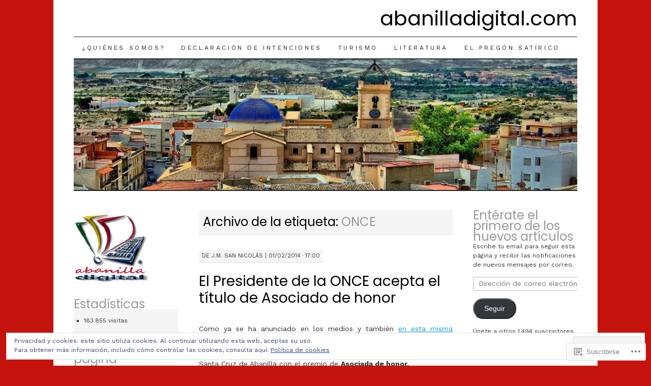

--- FILE ---
content_type: text/html; charset=UTF-8
request_url: https://abanilladigital.com/tag/once/
body_size: 36668
content:
<!DOCTYPE html>
<!--[if IE 7]>
<html id="ie7" lang="es">
<![endif]-->
<!--[if (gt IE 7) | (!IE)]><!-->
<html lang="es">
<!--<![endif]-->
<head>
<meta charset="UTF-8" />
<title>ONCE | abanilladigital.com</title>
<link rel="profile" href="http://gmpg.org/xfn/11" />
<link rel="pingback" href="https://abanilladigital.com/xmlrpc.php" />
<script type="text/javascript">
  WebFontConfig = {"google":{"families":["Poppins:r:latin,latin-ext","Work+Sans:r,i,b,bi:latin,latin-ext"]},"api_url":"https:\/\/fonts-api.wp.com\/css"};
  (function() {
    var wf = document.createElement('script');
    wf.src = '/wp-content/plugins/custom-fonts/js/webfont.js';
    wf.type = 'text/javascript';
    wf.async = 'true';
    var s = document.getElementsByTagName('script')[0];
    s.parentNode.insertBefore(wf, s);
	})();
</script><style id="jetpack-custom-fonts-css">.wf-active #site-title a{font-weight:400;font-style:normal;font-weight:400;font-family:"Poppins",sans-serif}.wf-active body, .wf-active input, .wf-active textarea{font-family:"Work Sans",sans-serif}@media print{.wf-active body{font-family:"Work Sans",sans-serif}}.wf-active #content-box h1, .wf-active h2, .wf-active h3, .wf-active h4, .wf-active h5, .wf-active h6, .wf-active th{font-style:normal;font-weight:400;font-family:"Poppins",sans-serif}.wf-active .page-title{font-style:normal;font-weight:400}.wf-active .page-title span{font-style:normal;font-weight:400}.wf-active .entry-title{font-style:normal;font-weight:400}.wf-active .entry-content h1{font-weight:400;font-style:normal}.wf-active .entry-content h2{font-style:normal;font-weight:400}.wf-active .entry-content h3{font-style:normal;font-weight:400}.wf-active .entry-content h4{font-style:normal;font-weight:400}.wf-active .entry-content h5, .wf-active .entry-content h6{font-weight:400;font-style:normal}.wf-active .entry-content h6{font-style:normal;font-weight:400}.wf-active .widget-title{font-style:normal;font-weight:400}.wf-active .sidebar-list h2{font-style:normal;font-weight:400}.wf-active #comments-title{font-style:normal;font-weight:400}.wf-active #reply-title{font-style:normal;font-weight:400}</style>
<meta name='robots' content='max-image-preview:large' />
<meta name="google-site-verification" content="KVDe0_7zpZvVUA2-Uvpbsz7MHuexHfAUava_cMaiFls" />
<meta name="msvalidate.01" content="6A80C1C8865263F1411F2F80E1E96F30" />

<!-- Async WordPress.com Remote Login -->
<script id="wpcom_remote_login_js">
var wpcom_remote_login_extra_auth = '';
function wpcom_remote_login_remove_dom_node_id( element_id ) {
	var dom_node = document.getElementById( element_id );
	if ( dom_node ) { dom_node.parentNode.removeChild( dom_node ); }
}
function wpcom_remote_login_remove_dom_node_classes( class_name ) {
	var dom_nodes = document.querySelectorAll( '.' + class_name );
	for ( var i = 0; i < dom_nodes.length; i++ ) {
		dom_nodes[ i ].parentNode.removeChild( dom_nodes[ i ] );
	}
}
function wpcom_remote_login_final_cleanup() {
	wpcom_remote_login_remove_dom_node_classes( "wpcom_remote_login_msg" );
	wpcom_remote_login_remove_dom_node_id( "wpcom_remote_login_key" );
	wpcom_remote_login_remove_dom_node_id( "wpcom_remote_login_validate" );
	wpcom_remote_login_remove_dom_node_id( "wpcom_remote_login_js" );
	wpcom_remote_login_remove_dom_node_id( "wpcom_request_access_iframe" );
	wpcom_remote_login_remove_dom_node_id( "wpcom_request_access_styles" );
}

// Watch for messages back from the remote login
window.addEventListener( "message", function( e ) {
	if ( e.origin === "https://r-login.wordpress.com" ) {
		var data = {};
		try {
			data = JSON.parse( e.data );
		} catch( e ) {
			wpcom_remote_login_final_cleanup();
			return;
		}

		if ( data.msg === 'LOGIN' ) {
			// Clean up the login check iframe
			wpcom_remote_login_remove_dom_node_id( "wpcom_remote_login_key" );

			var id_regex = new RegExp( /^[0-9]+$/ );
			var token_regex = new RegExp( /^.*|.*|.*$/ );
			if (
				token_regex.test( data.token )
				&& id_regex.test( data.wpcomid )
			) {
				// We have everything we need to ask for a login
				var script = document.createElement( "script" );
				script.setAttribute( "id", "wpcom_remote_login_validate" );
				script.src = '/remote-login.php?wpcom_remote_login=validate'
					+ '&wpcomid=' + data.wpcomid
					+ '&token=' + encodeURIComponent( data.token )
					+ '&host=' + window.location.protocol
					+ '//' + window.location.hostname
					+ '&postid=646'
					+ '&is_singular=';
				document.body.appendChild( script );
			}

			return;
		}

		// Safari ITP, not logged in, so redirect
		if ( data.msg === 'LOGIN-REDIRECT' ) {
			window.location = 'https://wordpress.com/log-in?redirect_to=' + window.location.href;
			return;
		}

		// Safari ITP, storage access failed, remove the request
		if ( data.msg === 'LOGIN-REMOVE' ) {
			var css_zap = 'html { -webkit-transition: margin-top 1s; transition: margin-top 1s; } /* 9001 */ html { margin-top: 0 !important; } * html body { margin-top: 0 !important; } @media screen and ( max-width: 782px ) { html { margin-top: 0 !important; } * html body { margin-top: 0 !important; } }';
			var style_zap = document.createElement( 'style' );
			style_zap.type = 'text/css';
			style_zap.appendChild( document.createTextNode( css_zap ) );
			document.body.appendChild( style_zap );

			var e = document.getElementById( 'wpcom_request_access_iframe' );
			e.parentNode.removeChild( e );

			document.cookie = 'wordpress_com_login_access=denied; path=/; max-age=31536000';

			return;
		}

		// Safari ITP
		if ( data.msg === 'REQUEST_ACCESS' ) {
			console.log( 'request access: safari' );

			// Check ITP iframe enable/disable knob
			if ( wpcom_remote_login_extra_auth !== 'safari_itp_iframe' ) {
				return;
			}

			// If we are in a "private window" there is no ITP.
			var private_window = false;
			try {
				var opendb = window.openDatabase( null, null, null, null );
			} catch( e ) {
				private_window = true;
			}

			if ( private_window ) {
				console.log( 'private window' );
				return;
			}

			var iframe = document.createElement( 'iframe' );
			iframe.id = 'wpcom_request_access_iframe';
			iframe.setAttribute( 'scrolling', 'no' );
			iframe.setAttribute( 'sandbox', 'allow-storage-access-by-user-activation allow-scripts allow-same-origin allow-top-navigation-by-user-activation' );
			iframe.src = 'https://r-login.wordpress.com/remote-login.php?wpcom_remote_login=request_access&origin=' + encodeURIComponent( data.origin ) + '&wpcomid=' + encodeURIComponent( data.wpcomid );

			var css = 'html { -webkit-transition: margin-top 1s; transition: margin-top 1s; } /* 9001 */ html { margin-top: 46px !important; } * html body { margin-top: 46px !important; } @media screen and ( max-width: 660px ) { html { margin-top: 71px !important; } * html body { margin-top: 71px !important; } #wpcom_request_access_iframe { display: block; height: 71px !important; } } #wpcom_request_access_iframe { border: 0px; height: 46px; position: fixed; top: 0; left: 0; width: 100%; min-width: 100%; z-index: 99999; background: #23282d; } ';

			var style = document.createElement( 'style' );
			style.type = 'text/css';
			style.id = 'wpcom_request_access_styles';
			style.appendChild( document.createTextNode( css ) );
			document.body.appendChild( style );

			document.body.appendChild( iframe );
		}

		if ( data.msg === 'DONE' ) {
			wpcom_remote_login_final_cleanup();
		}
	}
}, false );

// Inject the remote login iframe after the page has had a chance to load
// more critical resources
window.addEventListener( "DOMContentLoaded", function( e ) {
	var iframe = document.createElement( "iframe" );
	iframe.style.display = "none";
	iframe.setAttribute( "scrolling", "no" );
	iframe.setAttribute( "id", "wpcom_remote_login_key" );
	iframe.src = "https://r-login.wordpress.com/remote-login.php"
		+ "?wpcom_remote_login=key"
		+ "&origin=aHR0cHM6Ly9hYmFuaWxsYWRpZ2l0YWwuY29t"
		+ "&wpcomid=29854957"
		+ "&time=" + Math.floor( Date.now() / 1000 );
	document.body.appendChild( iframe );
}, false );
</script>
<link rel='dns-prefetch' href='//s0.wp.com' />
<link rel='dns-prefetch' href='//af.pubmine.com' />
<link rel="alternate" type="application/rss+xml" title="abanilladigital.com &raquo; Feed" href="https://abanilladigital.com/feed/" />
<link rel="alternate" type="application/rss+xml" title="abanilladigital.com &raquo; Feed de los comentarios" href="https://abanilladigital.com/comments/feed/" />
<link rel="alternate" type="application/rss+xml" title="abanilladigital.com &raquo; Etiqueta ONCE del feed" href="https://abanilladigital.com/tag/once/feed/" />
	<script type="text/javascript">
		/* <![CDATA[ */
		function addLoadEvent(func) {
			var oldonload = window.onload;
			if (typeof window.onload != 'function') {
				window.onload = func;
			} else {
				window.onload = function () {
					oldonload();
					func();
				}
			}
		}
		/* ]]> */
	</script>
	<link crossorigin='anonymous' rel='stylesheet' id='all-css-0-1' href='/_static/??/wp-content/mu-plugins/widgets/eu-cookie-law/templates/style.css,/wp-content/mu-plugins/jetpack-plugin/moon/modules/infinite-scroll/infinity.css?m=1753284714j&cssminify=yes' type='text/css' media='all' />
<style id='wp-emoji-styles-inline-css'>

	img.wp-smiley, img.emoji {
		display: inline !important;
		border: none !important;
		box-shadow: none !important;
		height: 1em !important;
		width: 1em !important;
		margin: 0 0.07em !important;
		vertical-align: -0.1em !important;
		background: none !important;
		padding: 0 !important;
	}
/*# sourceURL=wp-emoji-styles-inline-css */
</style>
<link crossorigin='anonymous' rel='stylesheet' id='all-css-2-1' href='/wp-content/plugins/gutenberg-core/v22.2.0/build/styles/block-library/style.css?m=1764855221i&cssminify=yes' type='text/css' media='all' />
<style id='wp-block-library-inline-css'>
.has-text-align-justify {
	text-align:justify;
}
.has-text-align-justify{text-align:justify;}

/*# sourceURL=wp-block-library-inline-css */
</style><style id='wp-block-group-inline-css'>
.wp-block-group{box-sizing:border-box}:where(.wp-block-group.wp-block-group-is-layout-constrained){position:relative}
/*# sourceURL=/wp-content/plugins/gutenberg-core/v22.2.0/build/styles/block-library/group/style.css */
</style>
<style id='global-styles-inline-css'>
:root{--wp--preset--aspect-ratio--square: 1;--wp--preset--aspect-ratio--4-3: 4/3;--wp--preset--aspect-ratio--3-4: 3/4;--wp--preset--aspect-ratio--3-2: 3/2;--wp--preset--aspect-ratio--2-3: 2/3;--wp--preset--aspect-ratio--16-9: 16/9;--wp--preset--aspect-ratio--9-16: 9/16;--wp--preset--color--black: #000000;--wp--preset--color--cyan-bluish-gray: #abb8c3;--wp--preset--color--white: #ffffff;--wp--preset--color--pale-pink: #f78da7;--wp--preset--color--vivid-red: #cf2e2e;--wp--preset--color--luminous-vivid-orange: #ff6900;--wp--preset--color--luminous-vivid-amber: #fcb900;--wp--preset--color--light-green-cyan: #7bdcb5;--wp--preset--color--vivid-green-cyan: #00d084;--wp--preset--color--pale-cyan-blue: #8ed1fc;--wp--preset--color--vivid-cyan-blue: #0693e3;--wp--preset--color--vivid-purple: #9b51e0;--wp--preset--gradient--vivid-cyan-blue-to-vivid-purple: linear-gradient(135deg,rgb(6,147,227) 0%,rgb(155,81,224) 100%);--wp--preset--gradient--light-green-cyan-to-vivid-green-cyan: linear-gradient(135deg,rgb(122,220,180) 0%,rgb(0,208,130) 100%);--wp--preset--gradient--luminous-vivid-amber-to-luminous-vivid-orange: linear-gradient(135deg,rgb(252,185,0) 0%,rgb(255,105,0) 100%);--wp--preset--gradient--luminous-vivid-orange-to-vivid-red: linear-gradient(135deg,rgb(255,105,0) 0%,rgb(207,46,46) 100%);--wp--preset--gradient--very-light-gray-to-cyan-bluish-gray: linear-gradient(135deg,rgb(238,238,238) 0%,rgb(169,184,195) 100%);--wp--preset--gradient--cool-to-warm-spectrum: linear-gradient(135deg,rgb(74,234,220) 0%,rgb(151,120,209) 20%,rgb(207,42,186) 40%,rgb(238,44,130) 60%,rgb(251,105,98) 80%,rgb(254,248,76) 100%);--wp--preset--gradient--blush-light-purple: linear-gradient(135deg,rgb(255,206,236) 0%,rgb(152,150,240) 100%);--wp--preset--gradient--blush-bordeaux: linear-gradient(135deg,rgb(254,205,165) 0%,rgb(254,45,45) 50%,rgb(107,0,62) 100%);--wp--preset--gradient--luminous-dusk: linear-gradient(135deg,rgb(255,203,112) 0%,rgb(199,81,192) 50%,rgb(65,88,208) 100%);--wp--preset--gradient--pale-ocean: linear-gradient(135deg,rgb(255,245,203) 0%,rgb(182,227,212) 50%,rgb(51,167,181) 100%);--wp--preset--gradient--electric-grass: linear-gradient(135deg,rgb(202,248,128) 0%,rgb(113,206,126) 100%);--wp--preset--gradient--midnight: linear-gradient(135deg,rgb(2,3,129) 0%,rgb(40,116,252) 100%);--wp--preset--font-size--small: 13px;--wp--preset--font-size--medium: 20px;--wp--preset--font-size--large: 36px;--wp--preset--font-size--x-large: 42px;--wp--preset--font-family--albert-sans: 'Albert Sans', sans-serif;--wp--preset--font-family--alegreya: Alegreya, serif;--wp--preset--font-family--arvo: Arvo, serif;--wp--preset--font-family--bodoni-moda: 'Bodoni Moda', serif;--wp--preset--font-family--bricolage-grotesque: 'Bricolage Grotesque', sans-serif;--wp--preset--font-family--cabin: Cabin, sans-serif;--wp--preset--font-family--chivo: Chivo, sans-serif;--wp--preset--font-family--commissioner: Commissioner, sans-serif;--wp--preset--font-family--cormorant: Cormorant, serif;--wp--preset--font-family--courier-prime: 'Courier Prime', monospace;--wp--preset--font-family--crimson-pro: 'Crimson Pro', serif;--wp--preset--font-family--dm-mono: 'DM Mono', monospace;--wp--preset--font-family--dm-sans: 'DM Sans', sans-serif;--wp--preset--font-family--dm-serif-display: 'DM Serif Display', serif;--wp--preset--font-family--domine: Domine, serif;--wp--preset--font-family--eb-garamond: 'EB Garamond', serif;--wp--preset--font-family--epilogue: Epilogue, sans-serif;--wp--preset--font-family--fahkwang: Fahkwang, sans-serif;--wp--preset--font-family--figtree: Figtree, sans-serif;--wp--preset--font-family--fira-sans: 'Fira Sans', sans-serif;--wp--preset--font-family--fjalla-one: 'Fjalla One', sans-serif;--wp--preset--font-family--fraunces: Fraunces, serif;--wp--preset--font-family--gabarito: Gabarito, system-ui;--wp--preset--font-family--ibm-plex-mono: 'IBM Plex Mono', monospace;--wp--preset--font-family--ibm-plex-sans: 'IBM Plex Sans', sans-serif;--wp--preset--font-family--ibarra-real-nova: 'Ibarra Real Nova', serif;--wp--preset--font-family--instrument-serif: 'Instrument Serif', serif;--wp--preset--font-family--inter: Inter, sans-serif;--wp--preset--font-family--josefin-sans: 'Josefin Sans', sans-serif;--wp--preset--font-family--jost: Jost, sans-serif;--wp--preset--font-family--libre-baskerville: 'Libre Baskerville', serif;--wp--preset--font-family--libre-franklin: 'Libre Franklin', sans-serif;--wp--preset--font-family--literata: Literata, serif;--wp--preset--font-family--lora: Lora, serif;--wp--preset--font-family--merriweather: Merriweather, serif;--wp--preset--font-family--montserrat: Montserrat, sans-serif;--wp--preset--font-family--newsreader: Newsreader, serif;--wp--preset--font-family--noto-sans-mono: 'Noto Sans Mono', sans-serif;--wp--preset--font-family--nunito: Nunito, sans-serif;--wp--preset--font-family--open-sans: 'Open Sans', sans-serif;--wp--preset--font-family--overpass: Overpass, sans-serif;--wp--preset--font-family--pt-serif: 'PT Serif', serif;--wp--preset--font-family--petrona: Petrona, serif;--wp--preset--font-family--piazzolla: Piazzolla, serif;--wp--preset--font-family--playfair-display: 'Playfair Display', serif;--wp--preset--font-family--plus-jakarta-sans: 'Plus Jakarta Sans', sans-serif;--wp--preset--font-family--poppins: Poppins, sans-serif;--wp--preset--font-family--raleway: Raleway, sans-serif;--wp--preset--font-family--roboto: Roboto, sans-serif;--wp--preset--font-family--roboto-slab: 'Roboto Slab', serif;--wp--preset--font-family--rubik: Rubik, sans-serif;--wp--preset--font-family--rufina: Rufina, serif;--wp--preset--font-family--sora: Sora, sans-serif;--wp--preset--font-family--source-sans-3: 'Source Sans 3', sans-serif;--wp--preset--font-family--source-serif-4: 'Source Serif 4', serif;--wp--preset--font-family--space-mono: 'Space Mono', monospace;--wp--preset--font-family--syne: Syne, sans-serif;--wp--preset--font-family--texturina: Texturina, serif;--wp--preset--font-family--urbanist: Urbanist, sans-serif;--wp--preset--font-family--work-sans: 'Work Sans', sans-serif;--wp--preset--spacing--20: 0.44rem;--wp--preset--spacing--30: 0.67rem;--wp--preset--spacing--40: 1rem;--wp--preset--spacing--50: 1.5rem;--wp--preset--spacing--60: 2.25rem;--wp--preset--spacing--70: 3.38rem;--wp--preset--spacing--80: 5.06rem;--wp--preset--shadow--natural: 6px 6px 9px rgba(0, 0, 0, 0.2);--wp--preset--shadow--deep: 12px 12px 50px rgba(0, 0, 0, 0.4);--wp--preset--shadow--sharp: 6px 6px 0px rgba(0, 0, 0, 0.2);--wp--preset--shadow--outlined: 6px 6px 0px -3px rgb(255, 255, 255), 6px 6px rgb(0, 0, 0);--wp--preset--shadow--crisp: 6px 6px 0px rgb(0, 0, 0);}:where(.is-layout-flex){gap: 0.5em;}:where(.is-layout-grid){gap: 0.5em;}body .is-layout-flex{display: flex;}.is-layout-flex{flex-wrap: wrap;align-items: center;}.is-layout-flex > :is(*, div){margin: 0;}body .is-layout-grid{display: grid;}.is-layout-grid > :is(*, div){margin: 0;}:where(.wp-block-columns.is-layout-flex){gap: 2em;}:where(.wp-block-columns.is-layout-grid){gap: 2em;}:where(.wp-block-post-template.is-layout-flex){gap: 1.25em;}:where(.wp-block-post-template.is-layout-grid){gap: 1.25em;}.has-black-color{color: var(--wp--preset--color--black) !important;}.has-cyan-bluish-gray-color{color: var(--wp--preset--color--cyan-bluish-gray) !important;}.has-white-color{color: var(--wp--preset--color--white) !important;}.has-pale-pink-color{color: var(--wp--preset--color--pale-pink) !important;}.has-vivid-red-color{color: var(--wp--preset--color--vivid-red) !important;}.has-luminous-vivid-orange-color{color: var(--wp--preset--color--luminous-vivid-orange) !important;}.has-luminous-vivid-amber-color{color: var(--wp--preset--color--luminous-vivid-amber) !important;}.has-light-green-cyan-color{color: var(--wp--preset--color--light-green-cyan) !important;}.has-vivid-green-cyan-color{color: var(--wp--preset--color--vivid-green-cyan) !important;}.has-pale-cyan-blue-color{color: var(--wp--preset--color--pale-cyan-blue) !important;}.has-vivid-cyan-blue-color{color: var(--wp--preset--color--vivid-cyan-blue) !important;}.has-vivid-purple-color{color: var(--wp--preset--color--vivid-purple) !important;}.has-black-background-color{background-color: var(--wp--preset--color--black) !important;}.has-cyan-bluish-gray-background-color{background-color: var(--wp--preset--color--cyan-bluish-gray) !important;}.has-white-background-color{background-color: var(--wp--preset--color--white) !important;}.has-pale-pink-background-color{background-color: var(--wp--preset--color--pale-pink) !important;}.has-vivid-red-background-color{background-color: var(--wp--preset--color--vivid-red) !important;}.has-luminous-vivid-orange-background-color{background-color: var(--wp--preset--color--luminous-vivid-orange) !important;}.has-luminous-vivid-amber-background-color{background-color: var(--wp--preset--color--luminous-vivid-amber) !important;}.has-light-green-cyan-background-color{background-color: var(--wp--preset--color--light-green-cyan) !important;}.has-vivid-green-cyan-background-color{background-color: var(--wp--preset--color--vivid-green-cyan) !important;}.has-pale-cyan-blue-background-color{background-color: var(--wp--preset--color--pale-cyan-blue) !important;}.has-vivid-cyan-blue-background-color{background-color: var(--wp--preset--color--vivid-cyan-blue) !important;}.has-vivid-purple-background-color{background-color: var(--wp--preset--color--vivid-purple) !important;}.has-black-border-color{border-color: var(--wp--preset--color--black) !important;}.has-cyan-bluish-gray-border-color{border-color: var(--wp--preset--color--cyan-bluish-gray) !important;}.has-white-border-color{border-color: var(--wp--preset--color--white) !important;}.has-pale-pink-border-color{border-color: var(--wp--preset--color--pale-pink) !important;}.has-vivid-red-border-color{border-color: var(--wp--preset--color--vivid-red) !important;}.has-luminous-vivid-orange-border-color{border-color: var(--wp--preset--color--luminous-vivid-orange) !important;}.has-luminous-vivid-amber-border-color{border-color: var(--wp--preset--color--luminous-vivid-amber) !important;}.has-light-green-cyan-border-color{border-color: var(--wp--preset--color--light-green-cyan) !important;}.has-vivid-green-cyan-border-color{border-color: var(--wp--preset--color--vivid-green-cyan) !important;}.has-pale-cyan-blue-border-color{border-color: var(--wp--preset--color--pale-cyan-blue) !important;}.has-vivid-cyan-blue-border-color{border-color: var(--wp--preset--color--vivid-cyan-blue) !important;}.has-vivid-purple-border-color{border-color: var(--wp--preset--color--vivid-purple) !important;}.has-vivid-cyan-blue-to-vivid-purple-gradient-background{background: var(--wp--preset--gradient--vivid-cyan-blue-to-vivid-purple) !important;}.has-light-green-cyan-to-vivid-green-cyan-gradient-background{background: var(--wp--preset--gradient--light-green-cyan-to-vivid-green-cyan) !important;}.has-luminous-vivid-amber-to-luminous-vivid-orange-gradient-background{background: var(--wp--preset--gradient--luminous-vivid-amber-to-luminous-vivid-orange) !important;}.has-luminous-vivid-orange-to-vivid-red-gradient-background{background: var(--wp--preset--gradient--luminous-vivid-orange-to-vivid-red) !important;}.has-very-light-gray-to-cyan-bluish-gray-gradient-background{background: var(--wp--preset--gradient--very-light-gray-to-cyan-bluish-gray) !important;}.has-cool-to-warm-spectrum-gradient-background{background: var(--wp--preset--gradient--cool-to-warm-spectrum) !important;}.has-blush-light-purple-gradient-background{background: var(--wp--preset--gradient--blush-light-purple) !important;}.has-blush-bordeaux-gradient-background{background: var(--wp--preset--gradient--blush-bordeaux) !important;}.has-luminous-dusk-gradient-background{background: var(--wp--preset--gradient--luminous-dusk) !important;}.has-pale-ocean-gradient-background{background: var(--wp--preset--gradient--pale-ocean) !important;}.has-electric-grass-gradient-background{background: var(--wp--preset--gradient--electric-grass) !important;}.has-midnight-gradient-background{background: var(--wp--preset--gradient--midnight) !important;}.has-small-font-size{font-size: var(--wp--preset--font-size--small) !important;}.has-medium-font-size{font-size: var(--wp--preset--font-size--medium) !important;}.has-large-font-size{font-size: var(--wp--preset--font-size--large) !important;}.has-x-large-font-size{font-size: var(--wp--preset--font-size--x-large) !important;}.has-albert-sans-font-family{font-family: var(--wp--preset--font-family--albert-sans) !important;}.has-alegreya-font-family{font-family: var(--wp--preset--font-family--alegreya) !important;}.has-arvo-font-family{font-family: var(--wp--preset--font-family--arvo) !important;}.has-bodoni-moda-font-family{font-family: var(--wp--preset--font-family--bodoni-moda) !important;}.has-bricolage-grotesque-font-family{font-family: var(--wp--preset--font-family--bricolage-grotesque) !important;}.has-cabin-font-family{font-family: var(--wp--preset--font-family--cabin) !important;}.has-chivo-font-family{font-family: var(--wp--preset--font-family--chivo) !important;}.has-commissioner-font-family{font-family: var(--wp--preset--font-family--commissioner) !important;}.has-cormorant-font-family{font-family: var(--wp--preset--font-family--cormorant) !important;}.has-courier-prime-font-family{font-family: var(--wp--preset--font-family--courier-prime) !important;}.has-crimson-pro-font-family{font-family: var(--wp--preset--font-family--crimson-pro) !important;}.has-dm-mono-font-family{font-family: var(--wp--preset--font-family--dm-mono) !important;}.has-dm-sans-font-family{font-family: var(--wp--preset--font-family--dm-sans) !important;}.has-dm-serif-display-font-family{font-family: var(--wp--preset--font-family--dm-serif-display) !important;}.has-domine-font-family{font-family: var(--wp--preset--font-family--domine) !important;}.has-eb-garamond-font-family{font-family: var(--wp--preset--font-family--eb-garamond) !important;}.has-epilogue-font-family{font-family: var(--wp--preset--font-family--epilogue) !important;}.has-fahkwang-font-family{font-family: var(--wp--preset--font-family--fahkwang) !important;}.has-figtree-font-family{font-family: var(--wp--preset--font-family--figtree) !important;}.has-fira-sans-font-family{font-family: var(--wp--preset--font-family--fira-sans) !important;}.has-fjalla-one-font-family{font-family: var(--wp--preset--font-family--fjalla-one) !important;}.has-fraunces-font-family{font-family: var(--wp--preset--font-family--fraunces) !important;}.has-gabarito-font-family{font-family: var(--wp--preset--font-family--gabarito) !important;}.has-ibm-plex-mono-font-family{font-family: var(--wp--preset--font-family--ibm-plex-mono) !important;}.has-ibm-plex-sans-font-family{font-family: var(--wp--preset--font-family--ibm-plex-sans) !important;}.has-ibarra-real-nova-font-family{font-family: var(--wp--preset--font-family--ibarra-real-nova) !important;}.has-instrument-serif-font-family{font-family: var(--wp--preset--font-family--instrument-serif) !important;}.has-inter-font-family{font-family: var(--wp--preset--font-family--inter) !important;}.has-josefin-sans-font-family{font-family: var(--wp--preset--font-family--josefin-sans) !important;}.has-jost-font-family{font-family: var(--wp--preset--font-family--jost) !important;}.has-libre-baskerville-font-family{font-family: var(--wp--preset--font-family--libre-baskerville) !important;}.has-libre-franklin-font-family{font-family: var(--wp--preset--font-family--libre-franklin) !important;}.has-literata-font-family{font-family: var(--wp--preset--font-family--literata) !important;}.has-lora-font-family{font-family: var(--wp--preset--font-family--lora) !important;}.has-merriweather-font-family{font-family: var(--wp--preset--font-family--merriweather) !important;}.has-montserrat-font-family{font-family: var(--wp--preset--font-family--montserrat) !important;}.has-newsreader-font-family{font-family: var(--wp--preset--font-family--newsreader) !important;}.has-noto-sans-mono-font-family{font-family: var(--wp--preset--font-family--noto-sans-mono) !important;}.has-nunito-font-family{font-family: var(--wp--preset--font-family--nunito) !important;}.has-open-sans-font-family{font-family: var(--wp--preset--font-family--open-sans) !important;}.has-overpass-font-family{font-family: var(--wp--preset--font-family--overpass) !important;}.has-pt-serif-font-family{font-family: var(--wp--preset--font-family--pt-serif) !important;}.has-petrona-font-family{font-family: var(--wp--preset--font-family--petrona) !important;}.has-piazzolla-font-family{font-family: var(--wp--preset--font-family--piazzolla) !important;}.has-playfair-display-font-family{font-family: var(--wp--preset--font-family--playfair-display) !important;}.has-plus-jakarta-sans-font-family{font-family: var(--wp--preset--font-family--plus-jakarta-sans) !important;}.has-poppins-font-family{font-family: var(--wp--preset--font-family--poppins) !important;}.has-raleway-font-family{font-family: var(--wp--preset--font-family--raleway) !important;}.has-roboto-font-family{font-family: var(--wp--preset--font-family--roboto) !important;}.has-roboto-slab-font-family{font-family: var(--wp--preset--font-family--roboto-slab) !important;}.has-rubik-font-family{font-family: var(--wp--preset--font-family--rubik) !important;}.has-rufina-font-family{font-family: var(--wp--preset--font-family--rufina) !important;}.has-sora-font-family{font-family: var(--wp--preset--font-family--sora) !important;}.has-source-sans-3-font-family{font-family: var(--wp--preset--font-family--source-sans-3) !important;}.has-source-serif-4-font-family{font-family: var(--wp--preset--font-family--source-serif-4) !important;}.has-space-mono-font-family{font-family: var(--wp--preset--font-family--space-mono) !important;}.has-syne-font-family{font-family: var(--wp--preset--font-family--syne) !important;}.has-texturina-font-family{font-family: var(--wp--preset--font-family--texturina) !important;}.has-urbanist-font-family{font-family: var(--wp--preset--font-family--urbanist) !important;}.has-work-sans-font-family{font-family: var(--wp--preset--font-family--work-sans) !important;}
/*# sourceURL=global-styles-inline-css */
</style>

<style id='classic-theme-styles-inline-css'>
/*! This file is auto-generated */
.wp-block-button__link{color:#fff;background-color:#32373c;border-radius:9999px;box-shadow:none;text-decoration:none;padding:calc(.667em + 2px) calc(1.333em + 2px);font-size:1.125em}.wp-block-file__button{background:#32373c;color:#fff;text-decoration:none}
/*# sourceURL=/wp-includes/css/classic-themes.min.css */
</style>
<link crossorigin='anonymous' rel='stylesheet' id='all-css-4-1' href='/_static/??-eJx9j+EKwjAMhF/INNQNnT/EZ1m7MKvNWprW6dtbEacg7E8Ix313HM4RbJgyTRmjL6ObBG0wPtir4FbpTmkQx9ETJLqpFgcneXGA5IcnZUU2+BPEBb5ZiarOsc8vB9PgevLE1baGzW4YKVdcPj9kuq8jsdaAMTGRCNTLrjDkc+2SP+4tYywGo/M2hRmXKSc+6n2rd4emabrLE7YFark=&cssminify=yes' type='text/css' media='all' />
<style id='jetpack_facebook_likebox-inline-css'>
.widget_facebook_likebox {
	overflow: hidden;
}

/*# sourceURL=/wp-content/mu-plugins/jetpack-plugin/moon/modules/widgets/facebook-likebox/style.css */
</style>
<link crossorigin='anonymous' rel='stylesheet' id='all-css-6-1' href='/_static/??-eJzTLy/QTc7PK0nNK9HPLdUtyClNz8wr1i9KTcrJTwcy0/WTi5G5ekCujj52Temp+bo5+cmJJZn5eSgc3bScxMwikFb7XFtDE1NLExMLc0OTLACohS2q&cssminify=yes' type='text/css' media='all' />
<style id='jetpack-global-styles-frontend-style-inline-css'>
:root { --font-headings: unset; --font-base: unset; --font-headings-default: -apple-system,BlinkMacSystemFont,"Segoe UI",Roboto,Oxygen-Sans,Ubuntu,Cantarell,"Helvetica Neue",sans-serif; --font-base-default: -apple-system,BlinkMacSystemFont,"Segoe UI",Roboto,Oxygen-Sans,Ubuntu,Cantarell,"Helvetica Neue",sans-serif;}
/*# sourceURL=jetpack-global-styles-frontend-style-inline-css */
</style>
<link crossorigin='anonymous' rel='stylesheet' id='all-css-8-1' href='/wp-content/themes/h4/global.css?m=1420737423i&cssminify=yes' type='text/css' media='all' />
<script type="text/javascript" id="wpcom-actionbar-placeholder-js-extra">
/* <![CDATA[ */
var actionbardata = {"siteID":"29854957","postID":"0","siteURL":"https://abanilladigital.com","xhrURL":"https://abanilladigital.com/wp-admin/admin-ajax.php","nonce":"2b992cfbfc","isLoggedIn":"","statusMessage":"","subsEmailDefault":"instantly","proxyScriptUrl":"https://s0.wp.com/wp-content/js/wpcom-proxy-request.js?m=1513050504i&amp;ver=20211021","i18n":{"followedText":"Las nuevas entradas de este sitio aparecer\u00e1n ahora en tu \u003Ca href=\"https://wordpress.com/reader\"\u003ELector\u003C/a\u003E","foldBar":"Contraer esta barra","unfoldBar":"Expandir esta barra","shortLinkCopied":"El enlace corto se ha copiado al portapapeles."}};
//# sourceURL=wpcom-actionbar-placeholder-js-extra
/* ]]> */
</script>
<script type="text/javascript" id="jetpack-mu-wpcom-settings-js-before">
/* <![CDATA[ */
var JETPACK_MU_WPCOM_SETTINGS = {"assetsUrl":"https://s0.wp.com/wp-content/mu-plugins/jetpack-mu-wpcom-plugin/moon/jetpack_vendor/automattic/jetpack-mu-wpcom/src/build/"};
//# sourceURL=jetpack-mu-wpcom-settings-js-before
/* ]]> */
</script>
<script crossorigin='anonymous' type='text/javascript'  src='/_static/??/wp-content/js/rlt-proxy.js,/wp-content/blog-plugins/wordads-classes/js/cmp/v2/cmp-non-gdpr.js?m=1720530689j'></script>
<script type="text/javascript" id="rlt-proxy-js-after">
/* <![CDATA[ */
	rltInitialize( {"token":null,"iframeOrigins":["https:\/\/widgets.wp.com"]} );
//# sourceURL=rlt-proxy-js-after
/* ]]> */
</script>
<link rel="EditURI" type="application/rsd+xml" title="RSD" href="https://abanilladigital.wordpress.com/xmlrpc.php?rsd" />
<meta name="generator" content="WordPress.com" />

<!-- Jetpack Open Graph Tags -->
<meta property="og:type" content="website" />
<meta property="og:title" content="ONCE &#8211; abanilladigital.com" />
<meta property="og:url" content="https://abanilladigital.com/tag/once/" />
<meta property="og:site_name" content="abanilladigital.com" />
<meta property="og:image" content="https://secure.gravatar.com/blavatar/668690a98a0d3885d739acea7092c2bd5fce1fdd2b2ccad7d39060755c1427d8?s=200&#038;ts=1769008672" />
<meta property="og:image:width" content="200" />
<meta property="og:image:height" content="200" />
<meta property="og:image:alt" content="" />
<meta property="og:locale" content="es_ES" />
<meta name="twitter:creator" content="@AbanillaDigital" />
<meta name="twitter:site" content="@AbanillaDigital" />

<!-- End Jetpack Open Graph Tags -->
<link rel="shortcut icon" type="image/x-icon" href="https://secure.gravatar.com/blavatar/668690a98a0d3885d739acea7092c2bd5fce1fdd2b2ccad7d39060755c1427d8?s=32" sizes="16x16" />
<link rel="icon" type="image/x-icon" href="https://secure.gravatar.com/blavatar/668690a98a0d3885d739acea7092c2bd5fce1fdd2b2ccad7d39060755c1427d8?s=32" sizes="16x16" />
<link rel="apple-touch-icon" href="https://secure.gravatar.com/blavatar/668690a98a0d3885d739acea7092c2bd5fce1fdd2b2ccad7d39060755c1427d8?s=114" />
<link rel='openid.server' href='https://abanilladigital.com/?openidserver=1' />
<link rel='openid.delegate' href='https://abanilladigital.com/' />
<link rel="search" type="application/opensearchdescription+xml" href="https://abanilladigital.com/osd.xml" title="abanilladigital.com" />
<link rel="search" type="application/opensearchdescription+xml" href="https://s1.wp.com/opensearch.xml" title="WordPress.com" />
<meta name="theme-color" content="#c5130d" />
		<style type="text/css">
			.recentcomments a {
				display: inline !important;
				padding: 0 !important;
				margin: 0 !important;
			}

			table.recentcommentsavatartop img.avatar, table.recentcommentsavatarend img.avatar {
				border: 0px;
				margin: 0;
			}

			table.recentcommentsavatartop a, table.recentcommentsavatarend a {
				border: 0px !important;
				background-color: transparent !important;
			}

			td.recentcommentsavatarend, td.recentcommentsavatartop {
				padding: 0px 0px 1px 0px;
				margin: 0px;
			}

			td.recentcommentstextend {
				border: none !important;
				padding: 0px 0px 2px 10px;
			}

			.rtl td.recentcommentstextend {
				padding: 0px 10px 2px 0px;
			}

			td.recentcommentstexttop {
				border: none;
				padding: 0px 0px 0px 10px;
			}

			.rtl td.recentcommentstexttop {
				padding: 0px 10px 0px 0px;
			}
		</style>
		<meta name="description" content="Entradas sobre ONCE escritas por J.M. San Nicolás y Abanilla Digital" />
<style type="text/css" id="custom-background-css">
body.custom-background { background-color: #c5130d; }
</style>
	<script type="text/javascript">
/* <![CDATA[ */
var wa_client = {}; wa_client.cmd = []; wa_client.config = { 'blog_id': 29854957, 'blog_language': 'es', 'is_wordads': false, 'hosting_type': 0, 'afp_account_id': null, 'afp_host_id': 5038568878849053, 'theme': 'pub/pilcrow', '_': { 'title': 'Anuncio publicitario', 'privacy_settings': 'Ajustes de privacidad' }, 'formats': [ 'belowpost', 'bottom_sticky', 'sidebar_sticky_right', 'sidebar', 'gutenberg_rectangle', 'gutenberg_leaderboard', 'gutenberg_mobile_leaderboard', 'gutenberg_skyscraper' ] };
/* ]]> */
</script>
		<script type="text/javascript">

			window.doNotSellCallback = function() {

				var linkElements = [
					'a[href="https://wordpress.com/?ref=footer_blog"]',
					'a[href="https://wordpress.com/?ref=footer_website"]',
					'a[href="https://wordpress.com/?ref=vertical_footer"]',
					'a[href^="https://wordpress.com/?ref=footer_segment_"]',
				].join(',');

				var dnsLink = document.createElement( 'a' );
				dnsLink.href = 'https://wordpress.com/es/advertising-program-optout/';
				dnsLink.classList.add( 'do-not-sell-link' );
				dnsLink.rel = 'nofollow';
				dnsLink.style.marginLeft = '0.5em';
				dnsLink.textContent = 'No vendas ni compartas mi información personal';

				var creditLinks = document.querySelectorAll( linkElements );

				if ( 0 === creditLinks.length ) {
					return false;
				}

				Array.prototype.forEach.call( creditLinks, function( el ) {
					el.insertAdjacentElement( 'afterend', dnsLink );
				});

				return true;
			};

		</script>
		<script type="text/javascript">
	window.google_analytics_uacct = "UA-52447-2";
</script>

<script type="text/javascript">
	var _gaq = _gaq || [];
	_gaq.push(['_setAccount', 'UA-52447-2']);
	_gaq.push(['_gat._anonymizeIp']);
	_gaq.push(['_setDomainName', 'none']);
	_gaq.push(['_setAllowLinker', true]);
	_gaq.push(['_initData']);
	_gaq.push(['_trackPageview']);

	(function() {
		var ga = document.createElement('script'); ga.type = 'text/javascript'; ga.async = true;
		ga.src = ('https:' == document.location.protocol ? 'https://ssl' : 'http://www') + '.google-analytics.com/ga.js';
		(document.getElementsByTagName('head')[0] || document.getElementsByTagName('body')[0]).appendChild(ga);
	})();
</script>
<link crossorigin='anonymous' rel='stylesheet' id='all-css-0-3' href='/_static/??-eJydjt0KwjAMhV/ILsyhwwvxUWRrw8iWNqVpGXt7J/6AN6K7yxcO3zkwR2MlZAwZfDGRy0BBYcQcOzs9GbxIgCsFC30hdqClV5soZpI1/EGVp1BZ1R38bvbiCqPCTG7ArJAlmii6XpoXxn91j6EsdloFM0VMWwfZLklR5Hfo9dgqzMTozNAxY1q+0b3g4s91e2hO7bGp9+MNsh6h0A==&cssminify=yes' type='text/css' media='all' />
</head>

<body class="archive tag tag-once tag-81941 custom-background wp-theme-pubpilcrow customizer-styles-applied three-column sidebar-content-sidebar color-light jetpack-reblog-enabled">
<div id="wrapper"><div id="container" class="hfeed">
	<div id="page" class="blog">
		<div id="header">
						<div id="site-title">
				<span>
					<a href="https://abanilladigital.com/" title="abanilladigital.com" rel="home">abanilladigital.com</a>
				</span>
			</div>

			<div id="nav" role="navigation">
			  				<div class="skip-link screen-reader-text"><a href="#content" title="Saltar al contenido.">Saltar al contenido.</a></div>
								<div class="menu-header"><ul id="menu-menu" class="menu"><li id="menu-item-2211" class="menu-item menu-item-type-post_type menu-item-object-page menu-item-2211"><a href="https://abanilladigital.com/quienes-somos/">¿Quiénes somos?</a></li>
<li id="menu-item-2210" class="menu-item menu-item-type-post_type menu-item-object-page menu-item-2210"><a href="https://abanilladigital.com/declaracion-de-intenciones/">Declaración de intenciones</a></li>
<li id="menu-item-2232" class="menu-item menu-item-type-post_type menu-item-object-page menu-item-2232"><a href="https://abanilladigital.com/turismo/">Turismo</a></li>
<li id="menu-item-2366" class="menu-item menu-item-type-post_type menu-item-object-page menu-item-2366"><a href="https://abanilladigital.com/literatura/">LITERATURA</a></li>
<li id="menu-item-2314" class="menu-item menu-item-type-post_type menu-item-object-page menu-item-2314"><a href="https://abanilladigital.com/elpregonsatirico/">El pregón satírico</a></li>
</ul></div>			</div><!-- #nav -->

			<div id="pic">
				<a href="https://abanilladigital.com/" rel="home">
										<img src="https://abanilladigital.com/wp-content/uploads/2011/11/cropped-abanilla1.jpg" width="990" height="257" alt="" />
								</a>
			</div><!-- #pic -->
		</div><!-- #header -->

		<div id="content-box">

<div id="content-container">
	<div id="content" role="main">

		<h1 class="page-title archive-head">
			Archivo de la etiqueta: <span>ONCE</span>		</h1>

		<div id="nav-above" class="navigation">
	<div class="nav-previous"><a href="https://abanilladigital.com/tag/once/page/2/" ><span class="meta-nav">&larr;</span> Entradas más antiguas</a></div>
	<div class="nav-next"></div>
</div><!-- #nav-above -->

<div id="post-646" class="post-646 post type-post status-publish format-standard hentry category-fiestas tag-moros-y-cristianos tag-once">
	<div class="entry-meta">

		<span class="by-author"><span class="sep">de</span> <span class="author vcard"><a class="url fn n" href="https://abanilladigital.com/author/juanmanuelsn/" title="Ver todas las entradas de J.M. San Nicolás" rel="author">J.M. San Nicolás</a></span> | </span>01/02/2014 &middot; 17:00	</div><!-- .entry-meta -->

	<h2 class="entry-title"><a href="https://abanilladigital.com/2014/02/01/presidente-once-asociado-honor/" rel="bookmark">El Presidente de la ONCE acepta el título de Asociado de&nbsp;honor</a></h2>	<div class="entry entry-content">
		<div class="cs-rating pd-rating" id="pd_rating_holder_5289649_post_646"></div><br/><p style="text-align:justify;">Como ya se ha anunciado en los medios y también <a title="La Federación de Moros y Cristianos renuncia al kiosco de la Ermita" href="https://abanilladigital.com/2014/01/22/federacion-renuncia-kiosco-ermita/">en esta misma página de Abanilla Digital,</a> la <strong>Organización Nacional de Ciegos de España</strong> fue reconocida por parte de la Federación de Moros y Cristianos Santa Cruz de Abanilla con el premio de <strong>Asociada de honor.</strong></p>
<p style="text-align:justify;">Sin duda que este premio viene a sumarse a los muchos reconocimientos por una gran labor social realizada en toda España y que empezó desde el mismo momento de su fundación allá por el año 1938, en medio de nuestra cruenta y particular guerra y que concluyó este año 2013 con el otorgamiento del premio Príncipe de Asturias de la Concordia. <a title="Se presenta cupón de la ONCE por los 40 años de fiestas de Moros y Cristianos" href="https://abanilladigital.com/2013/12/13/cupon-once-moros-cristianos/">Como ya dije el día en que se presentó el cupón en el Auditorio, es una gran satisfacción para mí haber ayudado para que 5,5 millones de cupones con la imagen de nuestras fiestas y de la Santa Cruz estuvieran en todos los kioscos de España ese día <strong>19 de diciembre.</strong></a></p>
<p style="text-align:justify;">Ni yo ni nadie podíamos esperar que desde la ONCE nos fueran a otorgar este reconocimiento, máxime cuando ya nuestra querida parroquia de San José y por tanto nuestro pueblo de Abanilla, había sido la imagen de otro cupón el <strong>17 de julio de 2012.</strong> Pero así fue y por eso lo celebramos el que se nos premiara esta efeméride. También anuncié en este acto, que estábamos trabajando para conseguir un tercer cupón, en este caso con motivo del 450 aniversario de la Hermandad de la Santa Cuz, así como el 75 aniversario de la llegada a nuestra villa del <em>Lignum Crucis,</em> que como se sabe es portado en el relicario de nuestra Patrona la Santa Cruz. Y ahora ya puedo informar que este expediente ha sido entregado en las oficinas de la ONCE de Murcia y registrado el pasado miércoles 29 de enero, con la carta de petición del mismo, realizada y firmada por el presidente de la <strong>Hermandad de la Stma. Cruz</strong> don <strong>Luis Mariano Mellado.</strong> Así, con este tercer cupón, considero que se completa esta trilogía de cupones dedicados a Abanilla, compuesta por la parroquia, los moros y cristianos, y la hermandad de la Santa Cruz.</p>
<p style="text-align:justify;">Volviendo al asunto del segundo cupón dedicado a las fiestas de moros y cristianos, he de expresar de nuevo mi satisfacción, cuando esta semana el Presidente de la Federación, don <strong>Ramón Rocamora,</strong> me enviaba el texto del correo electrónico que le había escrito el Presidente de la ONCE, don <strong><a href="http://www.galegos.info/es/miguel-carballeda-pineiro" target="_blank">Miguel Carballeda Piñeiro,</a> y </strong>en la cual aceptaba en nombre de la organización el título otorgado. Una sentida carta que me gustaría compartir con los lectores de esta página.</p>
<p><img class="alignright" style="margin-left:15px;margin-right:15px;border:1px solid black;" title="Miguel Carballeda Piñeiro. Presidente de la ONCE y su Fundación" alt="" src="https://lh6.googleusercontent.com/-7lI76tSKasE/Uu0o2zi1wOI/AAAAAAAAAho/BP1yUCrKuHA/s240/MiguelCarballeda.jpg" width="180" height="240" /></p>
<blockquote><p><span style="color:#008000;"><em>Estimado Ramón:</em></span></p>
<p><span style="color:#008000;"><em>Deseo con estas breves líneas agradecerte de corazón, a ti y a todos los miembros de la Junta Directiva de la Federación de Asociaciones de Fiestas de Moros y Cristianos de “Santa Cruz”, el galardón que nos habéis concedido  con motivo de nuestro 75 aniversario.</em></span></p>
<p><em style="color:#008000;text-align:justify;line-height:1.7;"><span style="line-height:1.7;">A través de este escrito te manifiesto que aceptamos muy gustosamente y estamos muy agradecidos de este Título Honorífico de Asociado de Honor, que nos ha sido concedido.</span></em></p>
<p><em style="color:#008000;text-align:justify;line-height:1.7;">Te ruego transmitas a todos los miembros de la Junta Directiva, la gratitud de toda la gran familia de la ONCE y su Fundación, por este reconocimiento a los 75 años de historia,  sabiendo que todos estos homenajes son un trabajo compartido con toda la discapacidad y la sociedad española, por eso debemos de felicitarnos todos y sentirnos muy orgullosos.</em></p>
<p><em style="color:#008000;line-height:1.7;">Un fuerte abrazo,</em></p>
<p><em style="line-height:1.7;"><span style="color:#008000;">Miguel Carballeda Piñeiro<br />
</span></em><em style="line-height:1.7;"><span style="color:#008000;">Presidente de la ONCE y su Fundación</span></em></p></blockquote>
<p>Como afiliado a la ONCE que soy, y en la parte que me toca, quisiera manifestar mi satisfacción general por este reconocimiento, que considero que también lo es un poquito no sólo de los vendedores del cupón, sino también de todas las personas que cada día ponen algo de fe y esperanza en que les toque algo, pero que con ese gesto, están ayudando a mejorar las condiciones de los miles y miles de discapacitados de este país, a los que no podemos dejar abandonados a su suerte.</p>
<p>Por último, tan sólo añadir que confío y deseo que todo salga como esté previsto y que tengamos unas muy buenas fiestas patronales en este año 2014.</p>
		<div id="geo-post-646" class="geo geo-post" style="display: none">
			<span class="latitude">0.000000</span>
			<span class="longitude">0.000000</span>
		</div><div id="jp-post-flair" class="sharedaddy sd-rating-enabled sd-sharing-enabled"></div>			</div><!-- .entry-content -->
	
	<div class="entry-links">
		<p class="comment-number"><a href="https://abanilladigital.com/2014/02/01/presidente-once-asociado-honor/#comments">1 comentario</a></p>

					<p class="entry-categories tagged">Archivado bajo <a href="https://abanilladigital.com/category/fiestas/" rel="category tag">Fiestas</a></p>
			<p class="entry-tags tagged">Etiquetado con <a href="https://abanilladigital.com/tag/moros-y-cristianos/" rel="tag">Moros y Cristianos</a>, <a href="https://abanilladigital.com/tag/once/" rel="tag">ONCE</a><br /></p>
			</div><!-- .entry-links -->

</div><!-- #post-## -->



<div id="post-569" class="post-569 post type-post status-publish format-standard hentry category-fiestas tag-moros-y-cristianos tag-once">
	<div class="entry-meta">

		<span class="by-author"><span class="sep">de</span> <span class="author vcard"><a class="url fn n" href="https://abanilladigital.com/author/abanilladigital/" title="Ver todas las entradas de Abanilla Digital" rel="author">Abanilla Digital</a></span> | </span>13/12/2013 &middot; 18:00	</div><!-- .entry-meta -->

	<h2 class="entry-title"><a href="https://abanilladigital.com/2013/12/13/cupon-once-moros-cristianos/" rel="bookmark">Se presenta cupón de la ONCE por los 40 años de fiestas de Moros y&nbsp;Cristianos</a></h2>	<div class="entry entry-content">
		<div class="cs-rating pd-rating" id="pd_rating_holder_5289649_post_569"></div><br/><p style="text-align:justify;"><span style="line-height:1.7;">En el día de hoy, la Federación de Moros y Cristianos presenta al pueblo de Abanilla el cupón de la ONCE que se ha realizado con motivo de las Fiestas de Moros y Cristianos de Abanilla, las cuales a lo largo de este año 2013 han celebrado su cuarenta aniversario desde que se recuperaran en el año 1973 así como el 415 aniversario desde que se celebraran también dichas fiestas en honor de san Roque. </span>Durante todo este año la Federación, con su Presidente <strong>Ramón Rocamora</strong> a la cabeza, ha estado organizando actividades para conmemorar esta fecha.</p>
<p style="text-align:justify;">Se inició el año festero <a title="Los moros y cristianos celebran los 40 años de la recuperación de las fiestas" href="https://abanilladigital.com/2013/04/14/moros-cristianos-celebran-40anos/" target="_blank">recordando los desfiles de los primeros años de 1973 a 1976, así como con una exposición de recuerdos en el local cuartelillo de la kabila Jaira.</a> Posteriormente en el desfile del día 1 de mayo encabezaron el desfile los banderines de las Federaciones festeras de la Región de Murcia que tienen fiesta de Moros y Cristianos. También participaron en el desfile los miembros del grupo de los Turcos de Sax, que ya desfilaron en Abanilla en ese año 1973. Los grupos primeros grupos festeros fundados en ese año Calatrava y Jaira también sacaron su primer e histórico banderín.</p>
<p style="text-align:justify;">En el marco de las celebraciones del medio año festero, el día 9 de noviembre se realizó una charla coloquio en la cafetería «Lennon» en el que destacados miembros de la organización de la fiesta estuvieron recordando aquellos momentos ya casi históricos, los cuales muchos no habían sido recogidos en las actas y escritos de aquella época. Por último y para culminar así estos actos conmemorativos, y gracias a la mediación del abanillero y afiliado de la ONCE <strong>Juan Manuel San Nicolás,</strong> se realizó un proyecto para que la ONCE tuviera a bien llevar la imagen de las fiestas  de los moros y cristianos de Abanilla por todo el territorio nacional en un día del presente año 2013.</p>
<p style="text-align:justify;">El diseño del cupón lleva el dibujo del cartel de fiestas de este año 2013 realizado por el pintor murciano <strong>Alfonso Pérez Parra,</strong> así como también el logotipo de la Federación, que fue cartel de las fiestas en 1973, obra realizada en su día por el abanillero <strong>Ángel Esteve.</strong> El cupón se venderá en toda España y será sorteado este próximo jueves 19 de diciembre.</p>
<p><img class="aligncenter" alt="Cupón de la ONCE de la Federación de Moros y Cristianos" src="https://lh3.googleusercontent.com/-YHuLqrOWpbQ/Uqs1cW9KozI/AAAAAAAAAVA/s8R5sFa05Jc/s800/Cupon-ONCE-FedMyC.jpg" width="640" height="371" /></p>
<p style="text-align:justify;">Tras un primer encuentro en los salones del Edificio de la Encomienda, los representantes de los grupos festeros y demás autoridades invitadas, se dirigieron al Auditorio Municipal donde para dar inicio a la velada, la Unión Musical Santa Cruz interpretó tres piezas musicales festeras: <a href="http://www.youtube.com/watch?v=2HUpcg2fAnA" target="_blank">Caridad Guadiola,</a> <a href="http://www.youtube.com/watch?v=e6IxYnLxdAc" target="_blank">Guardia Jalifiana</a> y Abanilla en Fiestas.</p>
<p style="text-align:justify;">A continuación, el Presidente de la Federación, <strong>Ramón Rocamora,</strong> presentó a <strong>Juan Manuel San Nicolás,</strong> como la persona que había conseguido este logro, y tras leer su discurso, le hizo entrega de un recuerdo de la reproducción del monumento al moro y al cristiano.</p>
<p style="text-align:center;"><span class="embed-youtube" style="text-align:center; display: block;"><iframe class="youtube-player" width="500" height="400" src="https://www.youtube.com/embed/7Cx04ytrdtA?version=3&#038;rel=1&#038;showsearch=0&#038;showinfo=1&#038;iv_load_policy=1&#038;fs=1&#038;hl=es&#038;autohide=2&#038;wmode=transparent" allowfullscreen="true" style="border:0;" sandbox="allow-scripts allow-same-origin allow-popups allow-presentation allow-popups-to-escape-sandbox"></iframe></span></p>
<div style="width: 650px" class="wp-caption aligncenter"><img class=" " alt="" src="https://lh4.googleusercontent.com/-RUBNjLfaPtU/Uq5LsxC2k2I/AAAAAAAAAVc/1riBdt7uwZ4/s640/Cupon-ONCE-Federacion-JuanManuel.jpg" width="640" height="425" /><p class="wp-caption-text">D. Ramón Rocamora hace entrega a D. Juan Manuel San Nicolás de un obsequio de la Federación.<br />(Foto de Pepe CD)</p></div>
<p style="text-align:justify;">Dentro de las intervenciones, el Delegado Territorial, <strong>Juan Carlos Morejón</strong> declaró que le alegraba volver de nuevo a Abanilla, pues ya había estado hacía poco para la entrega del premio del sueldo para 30 años, y también quiso recordar la gran labor que hace la organización cada día, no sólo dando trabajo a los vendedores del cupón, sino también ayudándoles a superar sus discapacidades visuales. Respecto al cupón en sí, quiso hacer hincapié en que se iban a imprimir unos 5,5 millones de cupones los cuales iban a llevar la imagen de las fiestas de Abanilla por toda España. A continuación, el secretario de la UNDEF, <strong>Ismael Están,</strong> excusó la no presencia del Presidente<strong> Paco López</strong> pues ya tenía un compromiso adquirido previamente, y resaltó la importancia que supone que las fiestas de moros y cristianos, figuren en un cupón. El alcalde <strong>Fernando Molina</strong> prefirió no intervenir y junto con el Presidente de la Federación, le hicieron entrega al Delegado Territorial de la ONCE de un recuerdo de las fiestas de Abanilla.</p>
<p><img loading="lazy" class="aligncenter" alt="" src="https://lh5.googleusercontent.com/-FHJJFlGwZsI/Uq5LspT0KDI/AAAAAAAAAVg/lW6leQvyzig/s800/Cupon-ONCE-Federaci%25C3%25B3n-Posado.jpg" width="616" height="462" /></p>
<p style="text-align:justify;">Al término del acto, los invitados y el público se dirigieron al cercano Salón parroquial para tomar una ligera cena fría. También desde la Federación se obsequió tanto a los grupos festeros como a los grupos políticos con un cupón de este día. Ahora vamos a ver si se vende mucho y además nos toca.</p>
<div style="width: 650px" class="wp-caption aligncenter"><img loading="lazy" alt="" src="https://lh4.googleusercontent.com/-URzFJisyIyw/Uq5OcUzgGII/AAAAAAAAAVs/FAzWCL0LPMw/s640/Cupon-ONCE-Federacion-SalonParroquial.jpg" width="640" height="425" /><p class="wp-caption-text">Imagen de los invitados en el Salón Parroquial (Foto de Pepe CD)</p></div>
<p><a href="http://www.laverdad.es/murcia/v/20131214/comarcas/once-ilustra-cupon-moros-20131214.html" target="_blank">Noticia en La Verdad</a></p>
<p>Resultado del sorteo: El número ganador fue el 26.086</p>
<div class="VideoContainer f16x9"><span class="hddn" style="display:none;">Sorteo ONCE &#8211; 19/12/13</span></div>
<div id="atatags-370373-6970ee20d3b80">
		<script type="text/javascript">
			__ATA = window.__ATA || {};
			__ATA.cmd = window.__ATA.cmd || [];
			__ATA.cmd.push(function() {
				__ATA.initVideoSlot('atatags-370373-6970ee20d3b80', {
					sectionId: '370373',
					format: 'inread'
				});
			});
		</script>
	</div><div id="jp-post-flair" class="sharedaddy sd-rating-enabled sd-sharing-enabled"></div>			</div><!-- .entry-content -->
	
	<div class="entry-links">
		<p class="comment-number"><a href="https://abanilladigital.com/2013/12/13/cupon-once-moros-cristianos/#comments">3 comentarios</a></p>

					<p class="entry-categories tagged">Archivado bajo <a href="https://abanilladigital.com/category/fiestas/" rel="category tag">Fiestas</a></p>
			<p class="entry-tags tagged">Etiquetado con <a href="https://abanilladigital.com/tag/moros-y-cristianos/" rel="tag">Moros y Cristianos</a>, <a href="https://abanilladigital.com/tag/once/" rel="tag">ONCE</a><br /></p>
			</div><!-- .entry-links -->

</div><!-- #post-## -->


<div id="nav-below" class="navigation">
	<div class="nav-previous"><a href="https://abanilladigital.com/tag/once/page/2/" ><span class="meta-nav">&larr;</span> Entradas más antiguas</a></div>
	<div class="nav-next"></div>
</div><!-- #nav-below -->
	</div><!-- #content -->
</div><!-- #content-container -->


	<div id="sidebar" class="widget-area" role="complementary">
				<ul class="xoxo sidebar-list">

			<li id="media_image-4" class="widget widget_media_image"><style>.widget.widget_media_image { overflow: hidden; }.widget.widget_media_image img { height: auto; max-width: 100%; }</style><img width="150" height="150" src="https://abanilladigital.com/wp-content/uploads/2011/11/abanilladigital4.gif?w=150" class="image wp-image-16 alignnone attachment-150x150 size-150x150" alt="Logo de Abanilla Digital" style="max-width: 100%; height: auto;" decoding="async" loading="lazy" srcset="https://abanilladigital.com/wp-content/uploads/2011/11/abanilladigital4.gif?w=150 150w, https://abanilladigital.com/wp-content/uploads/2011/11/abanilladigital4.gif 292w" sizes="(max-width: 150px) 100vw, 150px" data-attachment-id="16" data-permalink="https://abanilladigital.com/abanilladigital/" data-orig-file="https://abanilladigital.com/wp-content/uploads/2011/11/abanilladigital4.gif" data-orig-size="292,292" data-comments-opened="1" data-image-meta="{&quot;aperture&quot;:&quot;0&quot;,&quot;credit&quot;:&quot;&quot;,&quot;camera&quot;:&quot;&quot;,&quot;caption&quot;:&quot;&quot;,&quot;created_timestamp&quot;:&quot;0&quot;,&quot;copyright&quot;:&quot;&quot;,&quot;focal_length&quot;:&quot;0&quot;,&quot;iso&quot;:&quot;0&quot;,&quot;shutter_speed&quot;:&quot;0&quot;,&quot;title&quot;:&quot;&quot;}" data-image-title="abanilladigital" data-image-description="" data-image-caption="" data-medium-file="https://abanilladigital.com/wp-content/uploads/2011/11/abanilladigital4.gif?w=292" data-large-file="https://abanilladigital.com/wp-content/uploads/2011/11/abanilladigital4.gif?w=292" /></li><li id="blog-stats-2" class="widget widget_blog-stats"><h3 class="widget-title">Estadísticas</h3>		<ul>
			<li>183.855 visitas</li>
		</ul>
		</li><li id="authors-2" class="widget widget_authors"><h3 class="widget-title">Autores de esta página</h3><ul><li><a href="https://abanilladigital.com/author/abanilladigital/"> <img referrerpolicy="no-referrer" alt='Avatar de Abanilla Digital' src='https://1.gravatar.com/avatar/a8923a0d05beed829dedb74391c121e8ff004765d023cddd48e2def686826f0f?s=48&#038;d=wavatar&#038;r=G' srcset='https://1.gravatar.com/avatar/a8923a0d05beed829dedb74391c121e8ff004765d023cddd48e2def686826f0f?s=48&#038;d=wavatar&#038;r=G 1x, https://1.gravatar.com/avatar/a8923a0d05beed829dedb74391c121e8ff004765d023cddd48e2def686826f0f?s=72&#038;d=wavatar&#038;r=G 1.5x, https://1.gravatar.com/avatar/a8923a0d05beed829dedb74391c121e8ff004765d023cddd48e2def686826f0f?s=96&#038;d=wavatar&#038;r=G 2x, https://1.gravatar.com/avatar/a8923a0d05beed829dedb74391c121e8ff004765d023cddd48e2def686826f0f?s=144&#038;d=wavatar&#038;r=G 3x, https://1.gravatar.com/avatar/a8923a0d05beed829dedb74391c121e8ff004765d023cddd48e2def686826f0f?s=192&#038;d=wavatar&#038;r=G 4x' class='avatar avatar-48' height='48' width='48' loading='lazy' decoding='async' /> <strong>Abanilla Digital</strong></a></li><li><a href="https://abanilladigital.com/author/eugeniomarco/"> <img referrerpolicy="no-referrer" alt='Avatar de E.Marco' src='https://1.gravatar.com/avatar/d9144e352863e080c97b084f1df8dcabdc1863fe5d2f39e3580f7e6e792160d8?s=48&#038;d=wavatar&#038;r=G' srcset='https://1.gravatar.com/avatar/d9144e352863e080c97b084f1df8dcabdc1863fe5d2f39e3580f7e6e792160d8?s=48&#038;d=wavatar&#038;r=G 1x, https://1.gravatar.com/avatar/d9144e352863e080c97b084f1df8dcabdc1863fe5d2f39e3580f7e6e792160d8?s=72&#038;d=wavatar&#038;r=G 1.5x, https://1.gravatar.com/avatar/d9144e352863e080c97b084f1df8dcabdc1863fe5d2f39e3580f7e6e792160d8?s=96&#038;d=wavatar&#038;r=G 2x, https://1.gravatar.com/avatar/d9144e352863e080c97b084f1df8dcabdc1863fe5d2f39e3580f7e6e792160d8?s=144&#038;d=wavatar&#038;r=G 3x, https://1.gravatar.com/avatar/d9144e352863e080c97b084f1df8dcabdc1863fe5d2f39e3580f7e6e792160d8?s=192&#038;d=wavatar&#038;r=G 4x' class='avatar avatar-48' height='48' width='48' loading='lazy' decoding='async' /> <strong>E.Marco</strong></a></li><li><a href="https://abanilladigital.com/author/josemarialopez29/"> <img referrerpolicy="no-referrer" alt='Avatar de josemarialopez29' src='https://2.gravatar.com/avatar/bc04418e437b92bad0e262cd31d6664b98767b88a20164c6484dda6e3323d7d3?s=48&#038;d=wavatar&#038;r=G' srcset='https://2.gravatar.com/avatar/bc04418e437b92bad0e262cd31d6664b98767b88a20164c6484dda6e3323d7d3?s=48&#038;d=wavatar&#038;r=G 1x, https://2.gravatar.com/avatar/bc04418e437b92bad0e262cd31d6664b98767b88a20164c6484dda6e3323d7d3?s=72&#038;d=wavatar&#038;r=G 1.5x, https://2.gravatar.com/avatar/bc04418e437b92bad0e262cd31d6664b98767b88a20164c6484dda6e3323d7d3?s=96&#038;d=wavatar&#038;r=G 2x, https://2.gravatar.com/avatar/bc04418e437b92bad0e262cd31d6664b98767b88a20164c6484dda6e3323d7d3?s=144&#038;d=wavatar&#038;r=G 3x, https://2.gravatar.com/avatar/bc04418e437b92bad0e262cd31d6664b98767b88a20164c6484dda6e3323d7d3?s=192&#038;d=wavatar&#038;r=G 4x' class='avatar avatar-48' height='48' width='48' loading='lazy' decoding='async' /> <strong>josemarialopez29</strong></a></li><li><a href="https://abanilladigital.com/author/juanmanuelsn/"> <img referrerpolicy="no-referrer" alt='Avatar de J.M. San Nicolás' src='https://0.gravatar.com/avatar/6e32a2a87f85b025205246cf4f2cd8ad82e2e14652478df0d90c63ccc77544a9?s=48&#038;d=wavatar&#038;r=G' srcset='https://0.gravatar.com/avatar/6e32a2a87f85b025205246cf4f2cd8ad82e2e14652478df0d90c63ccc77544a9?s=48&#038;d=wavatar&#038;r=G 1x, https://0.gravatar.com/avatar/6e32a2a87f85b025205246cf4f2cd8ad82e2e14652478df0d90c63ccc77544a9?s=72&#038;d=wavatar&#038;r=G 1.5x, https://0.gravatar.com/avatar/6e32a2a87f85b025205246cf4f2cd8ad82e2e14652478df0d90c63ccc77544a9?s=96&#038;d=wavatar&#038;r=G 2x, https://0.gravatar.com/avatar/6e32a2a87f85b025205246cf4f2cd8ad82e2e14652478df0d90c63ccc77544a9?s=144&#038;d=wavatar&#038;r=G 3x, https://0.gravatar.com/avatar/6e32a2a87f85b025205246cf4f2cd8ad82e2e14652478df0d90c63ccc77544a9?s=192&#038;d=wavatar&#038;r=G 4x' class='avatar avatar-48' height='48' width='48' loading='lazy' decoding='async' /> <strong>J.M. San Nicolás</strong></a></li><li><a href="https://abanilladigital.com/author/manolomp/"> <img referrerpolicy="no-referrer" alt='Avatar de Manolo MP' src='https://0.gravatar.com/avatar/32f8739cbf507023085803fb1fc6e9d24e11269b623cdcf21b30822e10b861ab?s=48&#038;d=wavatar&#038;r=G' srcset='https://0.gravatar.com/avatar/32f8739cbf507023085803fb1fc6e9d24e11269b623cdcf21b30822e10b861ab?s=48&#038;d=wavatar&#038;r=G 1x, https://0.gravatar.com/avatar/32f8739cbf507023085803fb1fc6e9d24e11269b623cdcf21b30822e10b861ab?s=72&#038;d=wavatar&#038;r=G 1.5x, https://0.gravatar.com/avatar/32f8739cbf507023085803fb1fc6e9d24e11269b623cdcf21b30822e10b861ab?s=96&#038;d=wavatar&#038;r=G 2x, https://0.gravatar.com/avatar/32f8739cbf507023085803fb1fc6e9d24e11269b623cdcf21b30822e10b861ab?s=144&#038;d=wavatar&#038;r=G 3x, https://0.gravatar.com/avatar/32f8739cbf507023085803fb1fc6e9d24e11269b623cdcf21b30822e10b861ab?s=192&#038;d=wavatar&#038;r=G 4x' class='avatar avatar-48' height='48' width='48' loading='lazy' decoding='async' /> <strong>Manolo MP</strong></a></li><li><a href="https://abanilladigital.com/author/mdsaurin/"> <img referrerpolicy="no-referrer" alt='Avatar de mdsaurin' src='https://1.gravatar.com/avatar/480382ff696efc00da91638512a67765bb935f4c12f0cf235ec4e8b8415db931?s=48&#038;d=wavatar&#038;r=G' srcset='https://1.gravatar.com/avatar/480382ff696efc00da91638512a67765bb935f4c12f0cf235ec4e8b8415db931?s=48&#038;d=wavatar&#038;r=G 1x, https://1.gravatar.com/avatar/480382ff696efc00da91638512a67765bb935f4c12f0cf235ec4e8b8415db931?s=72&#038;d=wavatar&#038;r=G 1.5x, https://1.gravatar.com/avatar/480382ff696efc00da91638512a67765bb935f4c12f0cf235ec4e8b8415db931?s=96&#038;d=wavatar&#038;r=G 2x, https://1.gravatar.com/avatar/480382ff696efc00da91638512a67765bb935f4c12f0cf235ec4e8b8415db931?s=144&#038;d=wavatar&#038;r=G 3x, https://1.gravatar.com/avatar/480382ff696efc00da91638512a67765bb935f4c12f0cf235ec4e8b8415db931?s=192&#038;d=wavatar&#038;r=G 4x' class='avatar avatar-48' height='48' width='48' loading='lazy' decoding='async' /> <strong>mdsaurin</strong></a></li></ul></li><li id="follow_button_widget-2" class="widget widget_follow_button_widget">
		<a class="wordpress-follow-button" href="https://abanilladigital.com" data-blog="29854957" data-lang="es" data-show-follower-count="true">Follow abanilladigital.com on WordPress.com</a>
		<script type="text/javascript">(function(d){ window.wpcomPlatform = {"titles":{"timelines":"L\u00edneas de tiempo insertables","followButton":"Bot\u00f3n Seguir","wpEmbeds":"Incrustados de WordPress"}}; var f = d.getElementsByTagName('SCRIPT')[0], p = d.createElement('SCRIPT');p.type = 'text/javascript';p.async = true;p.src = '//widgets.wp.com/platform.js';f.parentNode.insertBefore(p,f);}(document));</script>

		</li><li id="archives-2" class="widget widget_archive"><h3 class="widget-title">Archivos</h3>		<label class="screen-reader-text" for="archives-dropdown-2">Archivos</label>
		<select id="archives-dropdown-2" name="archive-dropdown">
			
			<option value="">Elegir el mes</option>
				<option value='https://abanilladigital.com/2025/12/'> diciembre 2025 &nbsp;(4)</option>
	<option value='https://abanilladigital.com/2025/11/'> noviembre 2025 &nbsp;(1)</option>
	<option value='https://abanilladigital.com/2025/10/'> octubre 2025 &nbsp;(1)</option>
	<option value='https://abanilladigital.com/2024/12/'> diciembre 2024 &nbsp;(1)</option>
	<option value='https://abanilladigital.com/2024/11/'> noviembre 2024 &nbsp;(1)</option>
	<option value='https://abanilladigital.com/2024/10/'> octubre 2024 &nbsp;(1)</option>
	<option value='https://abanilladigital.com/2024/09/'> septiembre 2024 &nbsp;(1)</option>
	<option value='https://abanilladigital.com/2024/08/'> agosto 2024 &nbsp;(1)</option>
	<option value='https://abanilladigital.com/2024/03/'> marzo 2024 &nbsp;(2)</option>
	<option value='https://abanilladigital.com/2024/02/'> febrero 2024 &nbsp;(1)</option>
	<option value='https://abanilladigital.com/2023/11/'> noviembre 2023 &nbsp;(1)</option>
	<option value='https://abanilladigital.com/2023/09/'> septiembre 2023 &nbsp;(1)</option>
	<option value='https://abanilladigital.com/2023/08/'> agosto 2023 &nbsp;(2)</option>
	<option value='https://abanilladigital.com/2023/03/'> marzo 2023 &nbsp;(2)</option>
	<option value='https://abanilladigital.com/2023/01/'> enero 2023 &nbsp;(1)</option>
	<option value='https://abanilladigital.com/2022/12/'> diciembre 2022 &nbsp;(1)</option>
	<option value='https://abanilladigital.com/2022/11/'> noviembre 2022 &nbsp;(4)</option>
	<option value='https://abanilladigital.com/2022/10/'> octubre 2022 &nbsp;(1)</option>
	<option value='https://abanilladigital.com/2022/09/'> septiembre 2022 &nbsp;(2)</option>
	<option value='https://abanilladigital.com/2022/08/'> agosto 2022 &nbsp;(5)</option>
	<option value='https://abanilladigital.com/2022/07/'> julio 2022 &nbsp;(2)</option>
	<option value='https://abanilladigital.com/2022/05/'> mayo 2022 &nbsp;(1)</option>
	<option value='https://abanilladigital.com/2022/04/'> abril 2022 &nbsp;(1)</option>
	<option value='https://abanilladigital.com/2022/03/'> marzo 2022 &nbsp;(1)</option>
	<option value='https://abanilladigital.com/2022/02/'> febrero 2022 &nbsp;(1)</option>
	<option value='https://abanilladigital.com/2021/12/'> diciembre 2021 &nbsp;(1)</option>
	<option value='https://abanilladigital.com/2021/10/'> octubre 2021 &nbsp;(1)</option>
	<option value='https://abanilladigital.com/2021/09/'> septiembre 2021 &nbsp;(1)</option>
	<option value='https://abanilladigital.com/2021/08/'> agosto 2021 &nbsp;(1)</option>
	<option value='https://abanilladigital.com/2021/06/'> junio 2021 &nbsp;(1)</option>
	<option value='https://abanilladigital.com/2021/04/'> abril 2021 &nbsp;(3)</option>
	<option value='https://abanilladigital.com/2020/12/'> diciembre 2020 &nbsp;(1)</option>
	<option value='https://abanilladigital.com/2020/07/'> julio 2020 &nbsp;(2)</option>
	<option value='https://abanilladigital.com/2020/06/'> junio 2020 &nbsp;(1)</option>
	<option value='https://abanilladigital.com/2020/05/'> mayo 2020 &nbsp;(4)</option>
	<option value='https://abanilladigital.com/2020/04/'> abril 2020 &nbsp;(1)</option>
	<option value='https://abanilladigital.com/2020/03/'> marzo 2020 &nbsp;(6)</option>
	<option value='https://abanilladigital.com/2020/02/'> febrero 2020 &nbsp;(1)</option>
	<option value='https://abanilladigital.com/2019/11/'> noviembre 2019 &nbsp;(3)</option>
	<option value='https://abanilladigital.com/2019/10/'> octubre 2019 &nbsp;(2)</option>
	<option value='https://abanilladigital.com/2019/09/'> septiembre 2019 &nbsp;(1)</option>
	<option value='https://abanilladigital.com/2019/08/'> agosto 2019 &nbsp;(4)</option>
	<option value='https://abanilladigital.com/2019/07/'> julio 2019 &nbsp;(3)</option>
	<option value='https://abanilladigital.com/2019/06/'> junio 2019 &nbsp;(2)</option>
	<option value='https://abanilladigital.com/2019/05/'> mayo 2019 &nbsp;(2)</option>
	<option value='https://abanilladigital.com/2019/04/'> abril 2019 &nbsp;(2)</option>
	<option value='https://abanilladigital.com/2019/03/'> marzo 2019 &nbsp;(2)</option>
	<option value='https://abanilladigital.com/2019/02/'> febrero 2019 &nbsp;(1)</option>
	<option value='https://abanilladigital.com/2019/01/'> enero 2019 &nbsp;(2)</option>
	<option value='https://abanilladigital.com/2018/12/'> diciembre 2018 &nbsp;(3)</option>
	<option value='https://abanilladigital.com/2018/11/'> noviembre 2018 &nbsp;(2)</option>
	<option value='https://abanilladigital.com/2018/10/'> octubre 2018 &nbsp;(4)</option>
	<option value='https://abanilladigital.com/2018/09/'> septiembre 2018 &nbsp;(5)</option>
	<option value='https://abanilladigital.com/2018/08/'> agosto 2018 &nbsp;(2)</option>
	<option value='https://abanilladigital.com/2018/07/'> julio 2018 &nbsp;(2)</option>
	<option value='https://abanilladigital.com/2018/06/'> junio 2018 &nbsp;(2)</option>
	<option value='https://abanilladigital.com/2018/05/'> mayo 2018 &nbsp;(2)</option>
	<option value='https://abanilladigital.com/2018/04/'> abril 2018 &nbsp;(5)</option>
	<option value='https://abanilladigital.com/2018/03/'> marzo 2018 &nbsp;(1)</option>
	<option value='https://abanilladigital.com/2018/02/'> febrero 2018 &nbsp;(1)</option>
	<option value='https://abanilladigital.com/2018/01/'> enero 2018 &nbsp;(5)</option>
	<option value='https://abanilladigital.com/2017/12/'> diciembre 2017 &nbsp;(3)</option>
	<option value='https://abanilladigital.com/2017/11/'> noviembre 2017 &nbsp;(2)</option>
	<option value='https://abanilladigital.com/2017/10/'> octubre 2017 &nbsp;(3)</option>
	<option value='https://abanilladigital.com/2017/09/'> septiembre 2017 &nbsp;(3)</option>
	<option value='https://abanilladigital.com/2017/08/'> agosto 2017 &nbsp;(1)</option>
	<option value='https://abanilladigital.com/2017/07/'> julio 2017 &nbsp;(6)</option>
	<option value='https://abanilladigital.com/2017/06/'> junio 2017 &nbsp;(3)</option>
	<option value='https://abanilladigital.com/2017/05/'> mayo 2017 &nbsp;(4)</option>
	<option value='https://abanilladigital.com/2017/04/'> abril 2017 &nbsp;(6)</option>
	<option value='https://abanilladigital.com/2017/03/'> marzo 2017 &nbsp;(2)</option>
	<option value='https://abanilladigital.com/2017/02/'> febrero 2017 &nbsp;(3)</option>
	<option value='https://abanilladigital.com/2017/01/'> enero 2017 &nbsp;(2)</option>
	<option value='https://abanilladigital.com/2016/12/'> diciembre 2016 &nbsp;(2)</option>
	<option value='https://abanilladigital.com/2016/11/'> noviembre 2016 &nbsp;(5)</option>
	<option value='https://abanilladigital.com/2016/10/'> octubre 2016 &nbsp;(6)</option>
	<option value='https://abanilladigital.com/2016/09/'> septiembre 2016 &nbsp;(3)</option>
	<option value='https://abanilladigital.com/2016/08/'> agosto 2016 &nbsp;(3)</option>
	<option value='https://abanilladigital.com/2016/07/'> julio 2016 &nbsp;(5)</option>
	<option value='https://abanilladigital.com/2016/05/'> mayo 2016 &nbsp;(2)</option>
	<option value='https://abanilladigital.com/2016/04/'> abril 2016 &nbsp;(3)</option>
	<option value='https://abanilladigital.com/2016/03/'> marzo 2016 &nbsp;(2)</option>
	<option value='https://abanilladigital.com/2016/02/'> febrero 2016 &nbsp;(3)</option>
	<option value='https://abanilladigital.com/2016/01/'> enero 2016 &nbsp;(2)</option>
	<option value='https://abanilladigital.com/2015/11/'> noviembre 2015 &nbsp;(2)</option>
	<option value='https://abanilladigital.com/2015/10/'> octubre 2015 &nbsp;(6)</option>
	<option value='https://abanilladigital.com/2015/09/'> septiembre 2015 &nbsp;(4)</option>
	<option value='https://abanilladigital.com/2015/08/'> agosto 2015 &nbsp;(2)</option>
	<option value='https://abanilladigital.com/2015/07/'> julio 2015 &nbsp;(2)</option>
	<option value='https://abanilladigital.com/2015/06/'> junio 2015 &nbsp;(3)</option>
	<option value='https://abanilladigital.com/2015/05/'> mayo 2015 &nbsp;(5)</option>
	<option value='https://abanilladigital.com/2015/04/'> abril 2015 &nbsp;(4)</option>
	<option value='https://abanilladigital.com/2015/03/'> marzo 2015 &nbsp;(4)</option>
	<option value='https://abanilladigital.com/2015/02/'> febrero 2015 &nbsp;(5)</option>
	<option value='https://abanilladigital.com/2015/01/'> enero 2015 &nbsp;(2)</option>
	<option value='https://abanilladigital.com/2014/12/'> diciembre 2014 &nbsp;(4)</option>
	<option value='https://abanilladigital.com/2014/11/'> noviembre 2014 &nbsp;(3)</option>
	<option value='https://abanilladigital.com/2014/10/'> octubre 2014 &nbsp;(3)</option>
	<option value='https://abanilladigital.com/2014/09/'> septiembre 2014 &nbsp;(3)</option>
	<option value='https://abanilladigital.com/2014/08/'> agosto 2014 &nbsp;(6)</option>
	<option value='https://abanilladigital.com/2014/07/'> julio 2014 &nbsp;(4)</option>
	<option value='https://abanilladigital.com/2014/06/'> junio 2014 &nbsp;(1)</option>
	<option value='https://abanilladigital.com/2014/05/'> mayo 2014 &nbsp;(4)</option>
	<option value='https://abanilladigital.com/2014/04/'> abril 2014 &nbsp;(3)</option>
	<option value='https://abanilladigital.com/2014/02/'> febrero 2014 &nbsp;(2)</option>
	<option value='https://abanilladigital.com/2014/01/'> enero 2014 &nbsp;(3)</option>
	<option value='https://abanilladigital.com/2013/12/'> diciembre 2013 &nbsp;(3)</option>
	<option value='https://abanilladigital.com/2013/11/'> noviembre 2013 &nbsp;(2)</option>
	<option value='https://abanilladigital.com/2013/10/'> octubre 2013 &nbsp;(4)</option>
	<option value='https://abanilladigital.com/2013/09/'> septiembre 2013 &nbsp;(2)</option>
	<option value='https://abanilladigital.com/2013/08/'> agosto 2013 &nbsp;(4)</option>
	<option value='https://abanilladigital.com/2013/07/'> julio 2013 &nbsp;(2)</option>
	<option value='https://abanilladigital.com/2013/06/'> junio 2013 &nbsp;(4)</option>
	<option value='https://abanilladigital.com/2013/05/'> mayo 2013 &nbsp;(1)</option>
	<option value='https://abanilladigital.com/2013/04/'> abril 2013 &nbsp;(5)</option>
	<option value='https://abanilladigital.com/2013/03/'> marzo 2013 &nbsp;(5)</option>
	<option value='https://abanilladigital.com/2013/02/'> febrero 2013 &nbsp;(3)</option>
	<option value='https://abanilladigital.com/2012/12/'> diciembre 2012 &nbsp;(3)</option>
	<option value='https://abanilladigital.com/2012/11/'> noviembre 2012 &nbsp;(4)</option>
	<option value='https://abanilladigital.com/2012/09/'> septiembre 2012 &nbsp;(5)</option>
	<option value='https://abanilladigital.com/2012/07/'> julio 2012 &nbsp;(2)</option>
	<option value='https://abanilladigital.com/2012/06/'> junio 2012 &nbsp;(2)</option>
	<option value='https://abanilladigital.com/2012/05/'> mayo 2012 &nbsp;(2)</option>
	<option value='https://abanilladigital.com/2012/04/'> abril 2012 &nbsp;(2)</option>
	<option value='https://abanilladigital.com/2012/01/'> enero 2012 &nbsp;(1)</option>
	<option value='https://abanilladigital.com/2011/12/'> diciembre 2011 &nbsp;(5)</option>
	<option value='https://abanilladigital.com/2011/11/'> noviembre 2011 &nbsp;(1)</option>
	<option value='https://abanilladigital.com/2011/10/'> octubre 2011 &nbsp;(1)</option>
	<option value='https://abanilladigital.com/2011/09/'> septiembre 2011 &nbsp;(3)</option>
	<option value='https://abanilladigital.com/2011/07/'> julio 2011 &nbsp;(2)</option>
	<option value='https://abanilladigital.com/2010/10/'> octubre 2010 &nbsp;(2)</option>
	<option value='https://abanilladigital.com/2010/09/'> septiembre 2010 &nbsp;(5)</option>
	<option value='https://abanilladigital.com/2010/04/'> abril 2010 &nbsp;(2)</option>
	<option value='https://abanilladigital.com/2008/09/'> septiembre 2008 &nbsp;(1)</option>
	<option value='https://abanilladigital.com/2002/11/'> noviembre 2002 &nbsp;(1)</option>
	<option value='https://abanilladigital.com/2002/05/'> mayo 2002 &nbsp;(1)</option>
	<option value='https://abanilladigital.com/2002/04/'> abril 2002 &nbsp;(1)</option>
	<option value='https://abanilladigital.com/2002/03/'> marzo 2002 &nbsp;(1)</option>
	<option value='https://abanilladigital.com/2001/09/'> septiembre 2001 &nbsp;(1)</option>
	<option value='https://abanilladigital.com/2001/01/'> enero 2001 &nbsp;(1)</option>
	<option value='https://abanilladigital.com/2000/04/'> abril 2000 &nbsp;(1)</option>
	<option value='https://abanilladigital.com/2000/03/'> marzo 2000 &nbsp;(1)</option>
	<option value='https://abanilladigital.com/1999/06/'> junio 1999 &nbsp;(1)</option>

		</select>

			<script type="text/javascript">
/* <![CDATA[ */

( ( dropdownId ) => {
	const dropdown = document.getElementById( dropdownId );
	function onSelectChange() {
		setTimeout( () => {
			if ( 'escape' === dropdown.dataset.lastkey ) {
				return;
			}
			if ( dropdown.value ) {
				document.location.href = dropdown.value;
			}
		}, 250 );
	}
	function onKeyUp( event ) {
		if ( 'Escape' === event.key ) {
			dropdown.dataset.lastkey = 'escape';
		} else {
			delete dropdown.dataset.lastkey;
		}
	}
	function onClick() {
		delete dropdown.dataset.lastkey;
	}
	dropdown.addEventListener( 'keyup', onKeyUp );
	dropdown.addEventListener( 'click', onClick );
	dropdown.addEventListener( 'change', onSelectChange );
})( "archives-dropdown-2" );

//# sourceURL=WP_Widget_Archives%3A%3Awidget
/* ]]> */
</script>
</li><li id="search-2" class="widget widget_search"><h3 class="widget-title">Buscar</h3><form role="search" method="get" id="searchform" class="searchform" action="https://abanilladigital.com/">
				<div>
					<label class="screen-reader-text" for="s">Buscar:</label>
					<input type="text" value="" name="s" id="s" />
					<input type="submit" id="searchsubmit" value="Buscar" />
				</div>
			</form></li><li id="widget_contact_info-2" class="widget widget_contact_info"><h3 class="widget-title">Email de contacto</h3><div itemscope itemtype="http://schema.org/LocalBusiness"><div class="confit-email"><a href="mailto:abanilladigital@gmail.com">abanilladigital@gmail.com</a></div></div></li><li id="categories-2" class="widget widget_categories"><h3 class="widget-title">Categorías</h3>
			<ul>
					<li class="cat-item cat-item-5348021"><a href="https://abanilladigital.com/category/abanilla/">Abanilla</a> (49)
</li>
	<li class="cat-item cat-item-2367"><a href="https://abanilladigital.com/category/cultura/">Cultura</a> (64)
</li>
	<li class="cat-item cat-item-11871"><a href="https://abanilladigital.com/category/deporte/">Deporte</a> (9)
</li>
	<li class="cat-item cat-item-2372"><a href="https://abanilladigital.com/category/economia/">Economía</a> (22)
</li>
	<li class="cat-item cat-item-1305"><a href="https://abanilladigital.com/category/educacion/">Educación</a> (4)
</li>
	<li class="cat-item cat-item-57147"><a href="https://abanilladigital.com/category/empleo/">Empleo</a> (2)
</li>
	<li class="cat-item cat-item-34197"><a href="https://abanilladigital.com/category/fiestas/">Fiestas</a> (55)
</li>
	<li class="cat-item cat-item-3503"><a href="https://abanilladigital.com/category/historia/">Historia</a> (57)
</li>
	<li class="cat-item cat-item-31683"><a href="https://abanilladigital.com/category/medio-ambiente/">Medio Ambiente</a> (38)
</li>
	<li class="cat-item cat-item-3214"><a href="https://abanilladigital.com/category/nacional/">Nacional</a> (1)
</li>
	<li class="cat-item cat-item-775"><a href="https://abanilladigital.com/category/noticias/">Noticias</a> (14)
</li>
	<li class="cat-item cat-item-33951"><a href="https://abanilladigital.com/category/politica-local/">Política local</a> (68)
<ul class='children'>
	<li class="cat-item cat-item-109111747"><a href="https://abanilladigital.com/category/politica-local/el-cortijo-al-descubierto/">El cortijo al descubierto</a> (7)
</li>
	<li class="cat-item cat-item-1060561"><a href="https://abanilladigital.com/category/politica-local/plenos/">Plenos</a> (18)
</li>
</ul>
</li>
	<li class="cat-item cat-item-116"><a href="https://abanilladigital.com/category/religion/">Religión</a> (14)
</li>
	<li class="cat-item cat-item-145760"><a href="https://abanilladigital.com/category/sanidad/">Sanidad</a> (4)
</li>
	<li class="cat-item cat-item-51424"><a href="https://abanilladigital.com/category/urbanismo/">Urbanismo</a> (13)
</li>
			</ul>

			</li><li id="tag_cloud-2" class="widget widget_tag_cloud"><h3 class="widget-title"></h3><div style="overflow: hidden;"><a href="https://abanilladigital.com/category/abanilla/" style="font-size: 233.33333333333%; padding: 1px; margin: 1px;"  title="Abanilla (49)">Abanilla</a> <a href="https://abanilladigital.com/category/cultura/" style="font-size: 275%; padding: 1px; margin: 1px;"  title="Cultura (64)">Cultura</a> <a href="https://abanilladigital.com/category/deporte/" style="font-size: 122.22222222222%; padding: 1px; margin: 1px;"  title="Deporte (9)">Deporte</a> <a href="https://abanilladigital.com/category/economia/" style="font-size: 158.33333333333%; padding: 1px; margin: 1px;"  title="Economía (22)">Economía</a> <a href="https://abanilladigital.com/category/educacion/" style="font-size: 108.33333333333%; padding: 1px; margin: 1px;"  title="Educación (4)">Educación</a> <a href="https://abanilladigital.com/tag/el-cortijo-al-descubierto/" style="font-size: 116.66666666667%; padding: 1px; margin: 1px;"  title="El cortijo al descubierto (7)">El cortijo al descubierto</a> <a href="https://abanilladigital.com/category/empleo/" style="font-size: 102.77777777778%; padding: 1px; margin: 1px;"  title="Empleo (2)">Empleo</a> <a href="https://abanilladigital.com/category/fiestas/" style="font-size: 250%; padding: 1px; margin: 1px;"  title="Fiestas (55)">Fiestas</a> <a href="https://abanilladigital.com/category/historia/" style="font-size: 255.55555555556%; padding: 1px; margin: 1px;"  title="Historia (57)">Historia</a> <a href="https://abanilladigital.com/category/medio-ambiente/" style="font-size: 202.77777777778%; padding: 1px; margin: 1px;"  title="Medio Ambiente (38)">Medio Ambiente</a> <a href="https://abanilladigital.com/category/nacional/" style="font-size: 100%; padding: 1px; margin: 1px;"  title="Nacional (1)">Nacional</a> <a href="https://abanilladigital.com/category/noticias/" style="font-size: 136.11111111111%; padding: 1px; margin: 1px;"  title="Noticias (14)">Noticias</a> <a href="https://abanilladigital.com/category/politica-local/plenos/" style="font-size: 147.22222222222%; padding: 1px; margin: 1px;"  title="Plenos (18)">Plenos</a> <a href="https://abanilladigital.com/category/politica-local/" style="font-size: 219.44444444444%; padding: 1px; margin: 1px;"  title="Política local (44)">Política local</a> <a href="https://abanilladigital.com/category/religion/" style="font-size: 136.11111111111%; padding: 1px; margin: 1px;"  title="Religión (14)">Religión</a> <a href="https://abanilladigital.com/category/sanidad/" style="font-size: 108.33333333333%; padding: 1px; margin: 1px;"  title="Sanidad (4)">Sanidad</a> <a href="https://abanilladigital.com/category/urbanismo/" style="font-size: 133.33333333333%; padding: 1px; margin: 1px;"  title="Urbanismo (13)">Urbanismo</a> </div></li><li id="wp_tag_cloud-2" class="widget wp_widget_tag_cloud"><h3 class="widget-title"></h3><a href="https://abanilladigital.com/tag/24-horas/" class="tag-cloud-link tag-link-163911 tag-link-position-1" style="font-size: 11.783783783784pt;" aria-label="24 horas (3 elementos)">24 horas</a>
<a href="https://abanilladigital.com/tag/aecc/" class="tag-cloud-link tag-link-2144245 tag-link-position-2" style="font-size: 10.27027027027pt;" aria-label="AECC (2 elementos)">AECC</a>
<a href="https://abanilladigital.com/tag/aeda/" class="tag-cloud-link tag-link-5510604 tag-link-position-3" style="font-size: 10.27027027027pt;" aria-label="AEDA (2 elementos)">AEDA</a>
<a href="https://abanilladigital.com/tag/agua/" class="tag-cloud-link tag-link-55720 tag-link-position-4" style="font-size: 15.567567567568pt;" aria-label="Agua (7 elementos)">Agua</a>
<a href="https://abanilladigital.com/tag/alberto-garre/" class="tag-cloud-link tag-link-219479732 tag-link-position-5" style="font-size: 8pt;" aria-label="Alberto Garre (1 elemento)">Alberto Garre</a>
<a href="https://abanilladigital.com/tag/ampa/" class="tag-cloud-link tag-link-368520 tag-link-position-6" style="font-size: 8pt;" aria-label="AMPA (1 elemento)">AMPA</a>
<a href="https://abanilladigital.com/tag/arsenio-pacheco/" class="tag-cloud-link tag-link-71023675 tag-link-position-7" style="font-size: 10.27027027027pt;" aria-label="Arsenio Pacheco (2 elementos)">Arsenio Pacheco</a>
<a href="https://abanilladigital.com/tag/auditorio/" class="tag-cloud-link tag-link-1547434 tag-link-position-8" style="font-size: 13.045045045045pt;" aria-label="Auditorio (4 elementos)">Auditorio</a>
<a href="https://abanilladigital.com/tag/bandera/" class="tag-cloud-link tag-link-930119 tag-link-position-9" style="font-size: 20.864864864865pt;" aria-label="Bandera (20 elementos)">Bandera</a>
<a href="https://abanilladigital.com/tag/barinas/" class="tag-cloud-link tag-link-57699 tag-link-position-10" style="font-size: 15.567567567568pt;" aria-label="Barinas (7 elementos)">Barinas</a>
<a href="https://abanilladigital.com/tag/barracas/" class="tag-cloud-link tag-link-1041724 tag-link-position-11" style="font-size: 10.27027027027pt;" aria-label="Barracas (2 elementos)">Barracas</a>
<a href="https://abanilladigital.com/tag/basura/" class="tag-cloud-link tag-link-88757 tag-link-position-12" style="font-size: 14.936936936937pt;" aria-label="Basura (6 elementos)">Basura</a>
<a href="https://abanilladigital.com/tag/bureite/" class="tag-cloud-link tag-link-608901578 tag-link-position-13" style="font-size: 10.27027027027pt;" aria-label="Bureite (2 elementos)">Bureite</a>
<a href="https://abanilladigital.com/tag/calles/" class="tag-cloud-link tag-link-263200 tag-link-position-14" style="font-size: 11.783783783784pt;" aria-label="Calles (3 elementos)">Calles</a>
<a href="https://abanilladigital.com/tag/canteras/" class="tag-cloud-link tag-link-556409 tag-link-position-15" style="font-size: 13.045045045045pt;" aria-label="Canteras (4 elementos)">Canteras</a>
<a href="https://abanilladigital.com/tag/carreteras/" class="tag-cloud-link tag-link-83049 tag-link-position-16" style="font-size: 16.198198198198pt;" aria-label="Carreteras (8 elementos)">Carreteras</a>
<a href="https://abanilladigital.com/tag/cementera/" class="tag-cloud-link tag-link-10903353 tag-link-position-17" style="font-size: 11.783783783784pt;" aria-label="Cementera (3 elementos)">Cementera</a>
<a href="https://abanilladigital.com/tag/chicamo/" class="tag-cloud-link tag-link-60114942 tag-link-position-18" style="font-size: 18.720720720721pt;" aria-label="Chícamo (13 elementos)">Chícamo</a>
<a href="https://abanilladigital.com/tag/ciudadanos/" class="tag-cloud-link tag-link-770616 tag-link-position-19" style="font-size: 10.27027027027pt;" aria-label="Ciudadanos (2 elementos)">Ciudadanos</a>
<a href="https://abanilladigital.com/tag/comerciantes/" class="tag-cloud-link tag-link-1358141 tag-link-position-20" style="font-size: 10.27027027027pt;" aria-label="Comerciantes (2 elementos)">Comerciantes</a>
<a href="https://abanilladigital.com/tag/convivencia-ciudadana/" class="tag-cloud-link tag-link-22601757 tag-link-position-21" style="font-size: 10.27027027027pt;" aria-label="Convivencia ciudadana (2 elementos)">Convivencia ciudadana</a>
<a href="https://abanilladigital.com/tag/corvilla/" class="tag-cloud-link tag-link-232816097 tag-link-position-22" style="font-size: 10.27027027027pt;" aria-label="Corvilla (2 elementos)">Corvilla</a>
<a href="https://abanilladigital.com/tag/cronista-oficial/" class="tag-cloud-link tag-link-27397753 tag-link-position-23" style="font-size: 11.783783783784pt;" aria-label="Cronista Oficial (3 elementos)">Cronista Oficial</a>
<a href="https://abanilladigital.com/tag/el-algarrobo/" class="tag-cloud-link tag-link-47056415 tag-link-position-24" style="font-size: 11.783783783784pt;" aria-label="El Algarrobo (3 elementos)">El Algarrobo</a>
<a href="https://abanilladigital.com/tag/el-cortijo-al-descubierto/" class="tag-cloud-link tag-link-109111747 tag-link-position-25" style="font-size: 8pt;" aria-label="El cortijo al descubierto (1 elemento)">El cortijo al descubierto</a>
<a href="https://abanilladigital.com/tag/elecciones/" class="tag-cloud-link tag-link-63569 tag-link-position-26" style="font-size: 17.837837837838pt;" aria-label="Elecciones (11 elementos)">Elecciones</a>
<a href="https://abanilladigital.com/tag/el-partidor/" class="tag-cloud-link tag-link-5348111 tag-link-position-27" style="font-size: 10.27027027027pt;" aria-label="El Partidor (2 elementos)">El Partidor</a>
<a href="https://abanilladigital.com/tag/el-tolle/" class="tag-cloud-link tag-link-381785427 tag-link-position-28" style="font-size: 10.27027027027pt;" aria-label="El Tollé (2 elementos)">El Tollé</a>
<a href="https://abanilladigital.com/tag/encuestas/" class="tag-cloud-link tag-link-17253 tag-link-position-29" style="font-size: 13.045045045045pt;" aria-label="Encuestas (4 elementos)">Encuestas</a>
<a href="https://abanilladigital.com/tag/escudo/" class="tag-cloud-link tag-link-723270 tag-link-position-30" style="font-size: 19.72972972973pt;" aria-label="Escudo (16 elementos)">Escudo</a>
<a href="https://abanilladigital.com/tag/ezequiel-alonso-gaona/" class="tag-cloud-link tag-link-360564655 tag-link-position-31" style="font-size: 17.837837837838pt;" aria-label="Ezequiel Alonso Gaona (11 elementos)">Ezequiel Alonso Gaona</a>
<a href="https://abanilladigital.com/tag/fernando-molina-parra/" class="tag-cloud-link tag-link-304693873 tag-link-position-32" style="font-size: 14.054054054054pt;" aria-label="Fernando Molina Parra (5 elementos)">Fernando Molina Parra</a>
<a href="https://abanilladigital.com/tag/fiestabanilla/" class="tag-cloud-link tag-link-210290690 tag-link-position-33" style="font-size: 8pt;" aria-label="FiestAbanilla (1 elemento)">FiestAbanilla</a>
<a href="https://abanilladigital.com/tag/folklore/" class="tag-cloud-link tag-link-70552 tag-link-position-34" style="font-size: 10.27027027027pt;" aria-label="Folklore (2 elementos)">Folklore</a>
<a href="https://abanilladigital.com/tag/fortuna/" class="tag-cloud-link tag-link-54087 tag-link-position-35" style="font-size: 16.198198198198pt;" aria-label="Fortuna (8 elementos)">Fortuna</a>
<a href="https://abanilladigital.com/tag/fulgencio-saura-mira/" class="tag-cloud-link tag-link-195594169 tag-link-position-36" style="font-size: 16.198198198198pt;" aria-label="Fulgencio Saura Mira (8 elementos)">Fulgencio Saura Mira</a>
<a href="https://abanilladigital.com/tag/futbol/" class="tag-cloud-link tag-link-1164 tag-link-position-37" style="font-size: 8pt;" aria-label="Fútbol (1 elemento)">Fútbol</a>
<a href="https://abanilladigital.com/tag/gala-de-cargos-festeros/" class="tag-cloud-link tag-link-347917737 tag-link-position-38" style="font-size: 10.27027027027pt;" aria-label="Gala de cargos festeros (2 elementos)">Gala de cargos festeros</a>
<a href="https://abanilladigital.com/tag/hermandad/" class="tag-cloud-link tag-link-525056 tag-link-position-39" style="font-size: 19.72972972973pt;" aria-label="Hermandad (16 elementos)">Hermandad</a>
<a href="https://abanilladigital.com/tag/ibi/" class="tag-cloud-link tag-link-1217269 tag-link-position-40" style="font-size: 16.828828828829pt;" aria-label="IBI (9 elementos)">IBI</a>
<a href="https://abanilladigital.com/tag/ies/" class="tag-cloud-link tag-link-360727 tag-link-position-41" style="font-size: 10.27027027027pt;" aria-label="IES (2 elementos)">IES</a>
<a href="https://abanilladigital.com/tag/iglesia/" class="tag-cloud-link tag-link-58615 tag-link-position-42" style="font-size: 19.72972972973pt;" aria-label="Iglesia (16 elementos)">Iglesia</a>
<a href="https://abanilladigital.com/tag/impuestos/" class="tag-cloud-link tag-link-139522 tag-link-position-43" style="font-size: 11.783783783784pt;" aria-label="Impuestos (3 elementos)">Impuestos</a>
<a href="https://abanilladigital.com/tag/informe-de-intervencion/" class="tag-cloud-link tag-link-69863573 tag-link-position-44" style="font-size: 11.783783783784pt;" aria-label="Informe de Intervención (3 elementos)">Informe de Intervención</a>
<a href="https://abanilladigital.com/tag/interes-turistico-nacional/" class="tag-cloud-link tag-link-4355344 tag-link-position-45" style="font-size: 13.045045045045pt;" aria-label="Interés Turístico Nacional (4 elementos)">Interés Turístico Nacional</a>
<a href="https://abanilladigital.com/tag/iuma/" class="tag-cloud-link tag-link-33635681 tag-link-position-46" style="font-size: 16.198198198198pt;" aria-label="IUMA (8 elementos)">IUMA</a>
<a href="https://abanilladigital.com/tag/jose-antonio-blasco/" class="tag-cloud-link tag-link-19885483 tag-link-position-47" style="font-size: 15.567567567568pt;" aria-label="José Antonio Blasco (7 elementos)">José Antonio Blasco</a>
<a href="https://abanilladigital.com/tag/juan-de-cereceda/" class="tag-cloud-link tag-link-646700886 tag-link-position-48" style="font-size: 11.783783783784pt;" aria-label="Juan de Cereceda (3 elementos)">Juan de Cereceda</a>
<a href="https://abanilladigital.com/tag/la-matanza/" class="tag-cloud-link tag-link-4319148 tag-link-position-49" style="font-size: 10.27027027027pt;" aria-label="La Matanza (2 elementos)">La Matanza</a>
<a href="https://abanilladigital.com/tag/las-cosicas-de-abanilla/" class="tag-cloud-link tag-link-114634757 tag-link-position-50" style="font-size: 14.936936936937pt;" aria-label="Las cosicas de Abanilla (6 elementos)">Las cosicas de Abanilla</a>
<a href="https://abanilladigital.com/tag/macisvenda/" class="tag-cloud-link tag-link-5348194 tag-link-position-51" style="font-size: 14.054054054054pt;" aria-label="Macisvenda (5 elementos)">Macisvenda</a>
<a href="https://abanilladigital.com/tag/mahoya/" class="tag-cloud-link tag-link-5348196 tag-link-position-52" style="font-size: 16.198198198198pt;" aria-label="Mahoya (8 elementos)">Mahoya</a>
<a href="https://abanilladigital.com/tag/moros-y-cristianos/" class="tag-cloud-link tag-link-1259812 tag-link-position-53" style="font-size: 22pt;" aria-label="Moros y Cristianos (25 elementos)">Moros y Cristianos</a>
<a href="https://abanilladigital.com/tag/musica/" class="tag-cloud-link tag-link-774 tag-link-position-54" style="font-size: 10.27027027027pt;" aria-label="Música (2 elementos)">Música</a>
<a href="https://abanilladigital.com/tag/navidad/" class="tag-cloud-link tag-link-13899 tag-link-position-55" style="font-size: 10.27027027027pt;" aria-label="Navidad (2 elementos)">Navidad</a>
<a href="https://abanilladigital.com/tag/nngg/" class="tag-cloud-link tag-link-552751 tag-link-position-56" style="font-size: 13.045045045045pt;" aria-label="NNGG (4 elementos)">NNGG</a>
<a href="https://abanilladigital.com/tag/once/" class="tag-cloud-link tag-link-81941 tag-link-position-57" style="font-size: 11.783783783784pt;" aria-label="ONCE (3 elementos)">ONCE</a>
<a href="https://abanilladigital.com/tag/ordenanzas/" class="tag-cloud-link tag-link-1606043 tag-link-position-58" style="font-size: 10.27027027027pt;" aria-label="Ordenanzas (2 elementos)">Ordenanzas</a>
<a href="https://abanilladigital.com/tag/pai/" class="tag-cloud-link tag-link-401228 tag-link-position-59" style="font-size: 13.045045045045pt;" aria-label="PAI (4 elementos)">PAI</a>
<a href="https://abanilladigital.com/tag/pgou/" class="tag-cloud-link tag-link-746441 tag-link-position-60" style="font-size: 8pt;" aria-label="PGOU (1 elemento)">PGOU</a>
<a href="https://abanilladigital.com/tag/piscina/" class="tag-cloud-link tag-link-186077 tag-link-position-61" style="font-size: 8pt;" aria-label="Piscina (1 elemento)">Piscina</a>
<a href="https://abanilladigital.com/tag/pp/" class="tag-cloud-link tag-link-59229 tag-link-position-62" style="font-size: 16.828828828829pt;" aria-label="PP (9 elementos)">PP</a>
<a href="https://abanilladigital.com/tag/presupuestos/" class="tag-cloud-link tag-link-232923 tag-link-position-63" style="font-size: 11.783783783784pt;" aria-label="Presupuestos (3 elementos)">Presupuestos</a>
<a href="https://abanilladigital.com/tag/psoe/" class="tag-cloud-link tag-link-213576 tag-link-position-64" style="font-size: 19.099099099099pt;" aria-label="PSOE (14 elementos)">PSOE</a>
<a href="https://abanilladigital.com/tag/romeria/" class="tag-cloud-link tag-link-1042922 tag-link-position-65" style="font-size: 14.054054054054pt;" aria-label="Romería (5 elementos)">Romería</a>
<a href="https://abanilladigital.com/tag/ruta-de-la-tapa/" class="tag-cloud-link tag-link-8644212 tag-link-position-66" style="font-size: 8pt;" aria-label="Ruta de la tapa (1 elemento)">Ruta de la tapa</a>
<a href="https://abanilladigital.com/tag/sahues/" class="tag-cloud-link tag-link-255471921 tag-link-position-67" style="font-size: 8pt;" aria-label="Sahués (1 elemento)">Sahués</a>
<a href="https://abanilladigital.com/tag/santa-ana/" class="tag-cloud-link tag-link-179579 tag-link-position-68" style="font-size: 14.054054054054pt;" aria-label="Santa Ana (5 elementos)">Santa Ana</a>
<a href="https://abanilladigital.com/tag/santa-cruz/" class="tag-cloud-link tag-link-25615 tag-link-position-69" style="font-size: 20.108108108108pt;" aria-label="Santa Cruz (17 elementos)">Santa Cruz</a>
<a href="https://abanilladigital.com/tag/semana-santa/" class="tag-cloud-link tag-link-134887 tag-link-position-70" style="font-size: 10.27027027027pt;" aria-label="Semana Santa (2 elementos)">Semana Santa</a>
<a href="https://abanilladigital.com/tag/turismo/" class="tag-cloud-link tag-link-10207 tag-link-position-71" style="font-size: 17.333333333333pt;" aria-label="Turismo (10 elementos)">Turismo</a>
<a href="https://abanilladigital.com/tag/union-musical-santa-cruz/" class="tag-cloud-link tag-link-574690407 tag-link-position-72" style="font-size: 18.216216216216pt;" aria-label="Unión Musical Santa Cruz (12 elementos)">Unión Musical Santa Cruz</a>
<a href="https://abanilladigital.com/tag/vera/" class="tag-cloud-link tag-link-94190 tag-link-position-73" style="font-size: 16.198198198198pt;" aria-label="Vera (8 elementos)">Vera</a>
<a href="https://abanilladigital.com/tag/vertedero/" class="tag-cloud-link tag-link-1035403 tag-link-position-74" style="font-size: 21.117117117117pt;" aria-label="Vertedero (21 elementos)">Vertedero</a>
<a href="https://abanilladigital.com/tag/vivienda/" class="tag-cloud-link tag-link-208502 tag-link-position-75" style="font-size: 10.27027027027pt;" aria-label="Vivienda (2 elementos)">Vivienda</a></li><li id="text-3" class="widget widget_text"><h3 class="widget-title">Unas citas para pensar</h3>			<div class="textwidget">"Entre el gobierno que hace el mal y el pueblo que lo consiente, hay cierta solidaridad vergonzosa". Víctor Hugo .

"La verdadera tragedia de los pueblos, no consiste en el grito de un gobierno autoritario, SINO EN EL SILENCIO DE LA GENTE". M.L. King.

"El pueblo no debería temer a sus gobernantes, los gobernantes deberían temer al pueblo". "V" de Vendetta.</div>
		</li><li id="rss_links-2" class="widget widget_rss_links"><h3 class="widget-title">Feed &#8211; RSS</h3><p class="size-medium"><a class="feed-image-link" href="https://abanilladigital.com/feed/" title="Suscribirse a Entradas"><img src="https://abanilladigital.com/i/rss/orange-medium.png" alt="RSS Feed" /></a>&nbsp;<a href="https://abanilladigital.com/feed/" title="Suscribirse a Entradas">RSS - Entradas</a></p><p class="size-medium"><a class="feed-image-link" href="https://abanilladigital.com/comments/feed/" title="Suscribirse a Comentarios"><img src="https://abanilladigital.com/i/rss/orange-medium.png" alt="RSS Feed" /></a>&nbsp;<a href="https://abanilladigital.com/comments/feed/" title="Suscribirse a Comentarios">RSS - Comentarios</a></p>
</li>		</ul>
	</div><!-- #sidebar .widget-area -->

		<div id="secondary-sidebar" class="widget-area" role="complementary">
		<ul class="xoxo sidebar-list">
		<li id="blog_subscription-3" class="widget widget_blog_subscription jetpack_subscription_widget"><h3 class="widget-title"><label for="subscribe-field">Entérate el primero de los nuevos artículos</label></h3>

			<div class="wp-block-jetpack-subscriptions__container">
			<form
				action="https://subscribe.wordpress.com"
				method="post"
				accept-charset="utf-8"
				data-blog="29854957"
				data-post_access_level="everybody"
				id="subscribe-blog"
			>
				<p>Escribe tu email para seguir esta página y recibir las notificaciones de nuevos mensajes por correo.</p>
				<p id="subscribe-email">
					<label
						id="subscribe-field-label"
						for="subscribe-field"
						class="screen-reader-text"
					>
						Dirección de correo electrónico:					</label>

					<input
							type="email"
							name="email"
							autocomplete="email"
							
							style="width: 95%; padding: 1px 10px"
							placeholder="Dirección de correo electrónico"
							value=""
							id="subscribe-field"
							required
						/>				</p>

				<p id="subscribe-submit"
									>
					<input type="hidden" name="action" value="subscribe"/>
					<input type="hidden" name="blog_id" value="29854957"/>
					<input type="hidden" name="source" value="https://abanilladigital.com/tag/once/"/>
					<input type="hidden" name="sub-type" value="widget"/>
					<input type="hidden" name="redirect_fragment" value="subscribe-blog"/>
					<input type="hidden" id="_wpnonce" name="_wpnonce" value="6e7e42c34f" />					<button type="submit"
													class="wp-block-button__link"
																	>
						Seguir					</button>
				</p>
			</form>
							<div class="wp-block-jetpack-subscriptions__subscount">
					Únete a otros 1.494 suscriptores				</div>
						</div>
			
</li><li id="block-5" class="widget widget_block">
<div class="wp-block-group"><div class="wp-block-group__inner-container is-layout-flow wp-block-group-is-layout-flow"></div></div>
</li><li id="block-7" class="widget widget_block">
<div class="wp-block-group"><div class="wp-block-group__inner-container is-layout-flow wp-block-group-is-layout-flow">
<div class="wp-block-group"><div class="wp-block-group__inner-container is-layout-flow wp-block-group-is-layout-flow">
<div class="wp-block-group"><div class="wp-block-group__inner-container is-layout-flow wp-block-group-is-layout-flow"></div></div>
</div></div>
</div></div>
</li><li id="facebook-likebox-4" class="widget widget_facebook_likebox">		<div id="fb-root"></div>
		<div class="fb-page" data-href="https://www.facebook.com/abanilladigital" data-width="340"  data-height="580" data-hide-cover="false" data-show-facepile="true" data-tabs="timeline" data-hide-cta="false" data-small-header="false">
		<div class="fb-xfbml-parse-ignore"><blockquote cite="https://www.facebook.com/abanilladigital"><a href="https://www.facebook.com/abanilladigital"></a></blockquote></div>
		</div>
		</li><li id="media_image-12" class="widget widget_media_image"><h3 class="widget-title">Ayuda a APAMA Nature con 1€ al mes y desgrava 9€ en la Renta</h3><style>.widget.widget_media_image { overflow: hidden; }.widget.widget_media_image img { height: auto; max-width: 100%; }</style><a href="https://www.teaming.net/apamanature"><img class="image " src="https://d1kvlp4er3agpe.cloudfront.net/resources/images/groups/9/5/8/2/1/large_wrzr9odkwi.jpg" alt="APAMA Nature" width="294" height="196" /></a></li><li id="media_image-7" class="widget widget_media_image"><h3 class="widget-title">PP ABANILLA</h3><style>.widget.widget_media_image { overflow: hidden; }.widget.widget_media_image img { height: auto; max-width: 100%; }</style><a href="http://www.ppabanilla.org/"><img class="image aligncenter" src="https://lh6.googleusercontent.com/-j4Nx-GnATWI/VTVLWK-qW6I/AAAAAAAABds/MGWqT9qk0-o/w350-h170-no/logo-pppabanilla.jpg" alt="PP" width="350" height="170" /></a></li><li id="media_image-8" class="widget widget_media_image"><h3 class="widget-title">PSOE ABANILLA</h3><style>.widget.widget_media_image { overflow: hidden; }.widget.widget_media_image img { height: auto; max-width: 100%; }</style><a href="http://www.psoeabanilla.es/"><img class="image aligncenter" src="https://lh3.googleusercontent.com/-mNDQeizRfEw/VTVL9PcUJEI/AAAAAAAABd8/3zMgugWn0xs/w194-h98-no/logo-psoeabanilla.png" alt="PSOE" width="194" height="98" /></a></li><li id="media_image-9" class="widget widget_media_image"><h3 class="widget-title">IUMA</h3><style>.widget.widget_media_image { overflow: hidden; }.widget.widget_media_image img { height: auto; max-width: 100%; }</style><a href="http://www.partido-iuma.es/index.php"><img class="image alignnone" src="https://pbs.twimg.com/profile_images/1286462189/iuma-textoB.png" alt="IUMA" width="183" height="138" /></a></li><li id="media_image-11" class="widget widget_media_image"><h3 class="widget-title">ENCUESTA SOBRE LAS FIESTAS</h3><style>.widget.widget_media_image { overflow: hidden; }.widget.widget_media_image img { height: auto; max-width: 100%; }</style><a href="https://docs.google.com/forms/d/e/1FAIpQLScA1hPP1r8nxVOo2Ui1dgbxWAi5o66f6ujSe3YocUSKkUSDfg/viewform?usp=sf_link"><img class="image alignnone" src="http://d3q5mgrxsfwcyx.cloudfront.net/wp-content/uploads/encuesta-post-evento-v6.png" alt="" width="400" height="400" /></a></li><li id="twitter-2" class="widget widget_twitter"><h3 class="widget-title"><a href='http://twitter.com/abanilladigital'>Síguenos en Twitter</a></h3><a class="twitter-timeline" data-height="600" data-dnt="true" href="https://twitter.com/abanilladigital">Tuits de abanilladigital</a></li><li id="top-posts-2" class="widget widget_top-posts"><h3 class="widget-title">Páginas Populares</h3><ul><li><a href="https://abanilladigital.com/2012/09/22/iii-centenario-templo-parroquial-san-jose/" class="bump-view" data-bump-view="tp">III CENTENARIO DE LA CONSTRUCCIÓN DEL TEMPLO PARROQUIAL DE SAN JOSÉ</a></li><li><a href="https://abanilladigital.com/2017/09/01/capitania-1922/" class="bump-view" data-bump-view="tp">LA CAPITANÍA DE 1922</a></li><li><a href="https://abanilladigital.com/2014/01/01/evolucion-uso-escudo-abanilla/" class="bump-view" data-bump-view="tp">Evolución y uso del escudo de Abanilla</a></li><li><a href="https://abanilladigital.com/turismo/" class="bump-view" data-bump-view="tp">Turismo</a></li><li><a href="https://abanilladigital.com/2021/09/01/piedras-abanilla-fortuna/" class="bump-view" data-bump-view="tp">Las piedras de Abanilla y Fortuna</a></li><li><a href="https://abanilladigital.com/literatura/" class="bump-view" data-bump-view="tp">LITERATURA</a></li><li><a href="https://abanilladigital.com/quienes-somos/" class="bump-view" data-bump-view="tp">¿Quiénes somos?</a></li><li><a href="https://abanilladigital.com/2024/08/31/las-cosicas-abanilla-2024/" class="bump-view" data-bump-view="tp">Las Cosicas de Abanilla 2024 - 40 veranos de fútbol sala</a></li><li><a href="https://abanilladigital.com/declaracion-de-intenciones/" class="bump-view" data-bump-view="tp">Declaración de intenciones</a></li><li><a href="https://abanilladigital.com/2025/12/08/basurazo-subida-tasa-gestion-residuos/" class="bump-view" data-bump-view="tp">El &quot;Basurazo&quot; de Abanilla: Anatomía de una subida impuesta desde Europa, ejecutada por el Ayuntamiento y sufragada por el vecino</a></li></ul></li>
		<li id="recent-posts-2" class="widget widget_recent_entries">
		<h3 class="widget-title">Entradas recientes</h3>
		<ul>
											<li>
					<a href="https://abanilladigital.com/2025/12/15/visita-abanilla-fortuna-vaticano/">Una delegación de Abanilla y Fortuna peregrina a Roma y entroniza la Santísima Cruz en la Embajada de España ante la Santa&nbsp;Sede</a>
									</li>
											<li>
					<a href="https://abanilladigital.com/2025/12/13/iuma-contra-tasazo-basura/">IUMA CONTRA EL TASAZO DE LA BASURA QUE EL PP SUBE HASTA EL 240% DEL&nbsp;ACTUAL</a>
									</li>
											<li>
					<a href="https://abanilladigital.com/2025/12/08/basurazo-subida-tasa-gestion-residuos/">El «Basurazo» de Abanilla: Anatomía de una subida impuesta desde Europa, ejecutada por el Ayuntamiento y sufragada por el&nbsp;vecino</a>
									</li>
											<li>
					<a href="https://abanilladigital.com/2025/12/06/familia-jasalar-inaugura-belen/">La familia de José Antonio Salar inaugura su belén en su&nbsp;domicilio</a>
									</li>
											<li>
					<a href="https://abanilladigital.com/2025/11/26/iuma-transferencia-3millones-euros/">IUMA como partido integrado en MRM reclama que la Comunidad Autónoma realice la transferencia directa de los 3 millones de euros que corresponden a Abanilla de los fondos&nbsp;estatales</a>
									</li>
					</ul>

		</li>		</ul>
	</div><!-- #secondary-sidebar .widget-area -->
	
		</div><!-- #content-box -->

		<div id="footer" role="contentinfo">
			<div id="colophon">

				
<div id="footer-widget-area" role="complementary">

		<div id="first" class="widget-area">
		<ul class="xoxo sidebar-list">
			<li id="meta-2" class="widget widget_meta"><h3 class="widget-title">Meta</h3>
		<ul>
			<li><a class="click-register" href="https://wordpress.com/start/es?ref=wplogin">Crear cuenta</a></li>			<li><a href="https://abanilladigital.wordpress.com/wp-login.php">Iniciar sesión</a></li>
			<li><a href="https://abanilladigital.com/feed/">Feed de entradas</a></li>
			<li><a href="https://abanilladigital.com/comments/feed/">Feed de comentarios</a></li>

			<li><a href="https://wordpress.com/" title="Gestionado con WordPress, una avanzada plataforma semántica de publicación personal.">WordPress.com</a></li>
		</ul>

		</li>		</ul>
	</div><!-- #first .widget-area -->
	
	
</div><!-- #footer-widget-area -->

				<div id="site-info">
					<a href="https://abanilladigital.com/" title="abanilladigital.com" rel="home">abanilladigital.com</a> &middot; Abanilla Digital, noticiario crítico independiente de Abanilla				</div><!-- #site-info -->

				<div id="site-generator">
					<a href="https://wordpress.com/es/?ref=footer_blog" rel="nofollow">Blog de WordPress.com.</a>				</div><!-- #site-generator -->

			</div><!-- #colophon -->
		</div><!-- #footer -->
	</div><!-- #page .blog -->
</div><!-- #container -->

</div><!-- #wrapper -->		<script type="text/javascript">
		var infiniteScroll = {"settings":{"id":"content","ajaxurl":"https://abanilladigital.com/?infinity=scrolling","type":"click","wrapper":true,"wrapper_class":"infinite-wrap","footer":"page","click_handle":"1","text":"Entradas anteriores","totop":"Ir arriba","currentday":"13.12.13","order":"DESC","scripts":[],"styles":[],"google_analytics":false,"offset":1,"history":{"host":"abanilladigital.com","path":"/tag/once/page/%d/","use_trailing_slashes":true,"parameters":""},"query_args":{"tag":"once","error":"","m":"","p":0,"post_parent":"","subpost":"","subpost_id":"","attachment":"","attachment_id":0,"name":"","pagename":"","page_id":0,"second":"","minute":"","hour":"","day":0,"monthnum":0,"year":0,"w":0,"category_name":"","cat":"","tag_id":81941,"author":"","author_name":"","feed":"","tb":"","paged":0,"meta_key":"","meta_value":"","preview":"","s":"","sentence":"","title":"","fields":"all","menu_order":"","embed":"","category__in":[],"category__not_in":[],"category__and":[],"post__in":[],"post__not_in":[],"post_name__in":[],"tag__in":[],"tag__not_in":[],"tag__and":[],"tag_slug__in":["once"],"tag_slug__and":[],"post_parent__in":[],"post_parent__not_in":[],"author__in":[],"author__not_in":[],"search_columns":[],"lazy_load_term_meta":false,"posts_per_page":2,"ignore_sticky_posts":false,"suppress_filters":false,"cache_results":true,"update_post_term_cache":true,"update_menu_item_cache":false,"update_post_meta_cache":true,"post_type":"","nopaging":false,"comments_per_page":"20","no_found_rows":false,"order":"DESC"},"query_before":"2026-01-21 16:17:52","last_post_date":"2013-12-13 18:00:24","body_class":"infinite-scroll","loading_text":"Cargando p\u00e1gina nueva","stats":"blog=29854957\u0026v=wpcom\u0026tz=1\u0026user_id=0\u0026arch_tag=once\u0026arch_results=2\u0026subd=abanilladigital\u0026x_pagetype=infinite-click"}};
		</script>
		<!--  -->
<script type="speculationrules">
{"prefetch":[{"source":"document","where":{"and":[{"href_matches":"/*"},{"not":{"href_matches":["/wp-*.php","/wp-admin/*","/files/*","/wp-content/*","/wp-content/plugins/*","/wp-content/themes/pub/pilcrow/*","/*\\?(.+)"]}},{"not":{"selector_matches":"a[rel~=\"nofollow\"]"}},{"not":{"selector_matches":".no-prefetch, .no-prefetch a"}}]},"eagerness":"conservative"}]}
</script>
<script type="text/javascript" src="//0.gravatar.com/js/hovercards/hovercards.min.js?ver=202604924dcd77a86c6f1d3698ec27fc5da92b28585ddad3ee636c0397cf312193b2a1" id="grofiles-cards-js"></script>
<script type="text/javascript" id="wpgroho-js-extra">
/* <![CDATA[ */
var WPGroHo = {"my_hash":""};
//# sourceURL=wpgroho-js-extra
/* ]]> */
</script>
<script crossorigin='anonymous' type='text/javascript'  src='/wp-content/mu-plugins/gravatar-hovercards/wpgroho.js?m=1610363240i'></script>

	<script>
		// Initialize and attach hovercards to all gravatars
		( function() {
			function init() {
				if ( typeof Gravatar === 'undefined' ) {
					return;
				}

				if ( typeof Gravatar.init !== 'function' ) {
					return;
				}

				Gravatar.profile_cb = function ( hash, id ) {
					WPGroHo.syncProfileData( hash, id );
				};

				Gravatar.my_hash = WPGroHo.my_hash;
				Gravatar.init(
					'body',
					'#wp-admin-bar-my-account',
					{
						i18n: {
							'Edit your profile →': 'Edita tu perfil →',
							'View profile →': 'Ver perfil →',
							'Contact': 'Contacto',
							'Send money': 'Enviar dinero',
							'Sorry, we are unable to load this Gravatar profile.': 'No hemos podido cargar este perfil de Gravatar.',
							'Gravatar not found.': 'Gravatar not found.',
							'Too Many Requests.': 'Demasiadas solicitudes.',
							'Internal Server Error.': 'Error interno del servidor.',
							'Is this you?': '¿Eres tú?',
							'Claim your free profile.': 'Claim your free profile.',
							'Email': 'Correo electrónico',
							'Home Phone': 'Teléfono de casa',
							'Work Phone': 'Teléfono de trabajo',
							'Cell Phone': 'Cell Phone',
							'Contact Form': 'Formulario de contacto',
							'Calendar': 'Calendario',
						},
					}
				);
			}

			if ( document.readyState !== 'loading' ) {
				init();
			} else {
				document.addEventListener( 'DOMContentLoaded', init );
			}
		} )();
	</script>

		<div style="display:none">
	</div>
		<!-- CCPA [start] -->
		<script type="text/javascript">
			( function () {

				var setupPrivacy = function() {

					// Minimal Mozilla Cookie library
					// https://developer.mozilla.org/en-US/docs/Web/API/Document/cookie/Simple_document.cookie_framework
					var cookieLib = window.cookieLib = {getItem:function(e){return e&&decodeURIComponent(document.cookie.replace(new RegExp("(?:(?:^|.*;)\\s*"+encodeURIComponent(e).replace(/[\-\.\+\*]/g,"\\$&")+"\\s*\\=\\s*([^;]*).*$)|^.*$"),"$1"))||null},setItem:function(e,o,n,t,r,i){if(!e||/^(?:expires|max\-age|path|domain|secure)$/i.test(e))return!1;var c="";if(n)switch(n.constructor){case Number:c=n===1/0?"; expires=Fri, 31 Dec 9999 23:59:59 GMT":"; max-age="+n;break;case String:c="; expires="+n;break;case Date:c="; expires="+n.toUTCString()}return"rootDomain"!==r&&".rootDomain"!==r||(r=(".rootDomain"===r?".":"")+document.location.hostname.split(".").slice(-2).join(".")),document.cookie=encodeURIComponent(e)+"="+encodeURIComponent(o)+c+(r?"; domain="+r:"")+(t?"; path="+t:"")+(i?"; secure":""),!0}};

					// Implement IAB USP API.
					window.__uspapi = function( command, version, callback ) {

						// Validate callback.
						if ( typeof callback !== 'function' ) {
							return;
						}

						// Validate the given command.
						if ( command !== 'getUSPData' || version !== 1 ) {
							callback( null, false );
							return;
						}

						// Check for GPC. If set, override any stored cookie.
						if ( navigator.globalPrivacyControl ) {
							callback( { version: 1, uspString: '1YYN' }, true );
							return;
						}

						// Check for cookie.
						var consent = cookieLib.getItem( 'usprivacy' );

						// Invalid cookie.
						if ( null === consent ) {
							callback( null, false );
							return;
						}

						// Everything checks out. Fire the provided callback with the consent data.
						callback( { version: 1, uspString: consent }, true );
					};

					// Initialization.
					document.addEventListener( 'DOMContentLoaded', function() {

						// Internal functions.
						var setDefaultOptInCookie = function() {
							var value = '1YNN';
							var domain = '.wordpress.com' === location.hostname.slice( -14 ) ? '.rootDomain' : location.hostname;
							cookieLib.setItem( 'usprivacy', value, 365 * 24 * 60 * 60, '/', domain );
						};

						var setDefaultOptOutCookie = function() {
							var value = '1YYN';
							var domain = '.wordpress.com' === location.hostname.slice( -14 ) ? '.rootDomain' : location.hostname;
							cookieLib.setItem( 'usprivacy', value, 24 * 60 * 60, '/', domain );
						};

						var setDefaultNotApplicableCookie = function() {
							var value = '1---';
							var domain = '.wordpress.com' === location.hostname.slice( -14 ) ? '.rootDomain' : location.hostname;
							cookieLib.setItem( 'usprivacy', value, 24 * 60 * 60, '/', domain );
						};

						var setCcpaAppliesCookie = function( applies ) {
							var domain = '.wordpress.com' === location.hostname.slice( -14 ) ? '.rootDomain' : location.hostname;
							cookieLib.setItem( 'ccpa_applies', applies, 24 * 60 * 60, '/', domain );
						}

						var maybeCallDoNotSellCallback = function() {
							if ( 'function' === typeof window.doNotSellCallback ) {
								return window.doNotSellCallback();
							}

							return false;
						}

						// Look for usprivacy cookie first.
						var usprivacyCookie = cookieLib.getItem( 'usprivacy' );

						// Found a usprivacy cookie.
						if ( null !== usprivacyCookie ) {

							// If the cookie indicates that CCPA does not apply, then bail.
							if ( '1---' === usprivacyCookie ) {
								return;
							}

							// CCPA applies, so call our callback to add Do Not Sell link to the page.
							maybeCallDoNotSellCallback();

							// We're all done, no more processing needed.
							return;
						}

						// We don't have a usprivacy cookie, so check to see if we have a CCPA applies cookie.
						var ccpaCookie = cookieLib.getItem( 'ccpa_applies' );

						// No CCPA applies cookie found, so we'll need to geolocate if this visitor is from California.
						// This needs to happen client side because we do not have region geo data in our $SERVER headers,
						// only country data -- therefore we can't vary cache on the region.
						if ( null === ccpaCookie ) {

							var request = new XMLHttpRequest();
							request.open( 'GET', 'https://public-api.wordpress.com/geo/', true );

							request.onreadystatechange = function () {
								if ( 4 === this.readyState ) {
									if ( 200 === this.status ) {

										// Got a geo response. Parse out the region data.
										var data = JSON.parse( this.response );
										var region      = data.region ? data.region.toLowerCase() : '';
										var ccpa_applies = ['california', 'colorado', 'connecticut', 'delaware', 'indiana', 'iowa', 'montana', 'new jersey', 'oregon', 'tennessee', 'texas', 'utah', 'virginia'].indexOf( region ) > -1;
										// Set CCPA applies cookie. This keeps us from having to make a geo request too frequently.
										setCcpaAppliesCookie( ccpa_applies );

										// Check if CCPA applies to set the proper usprivacy cookie.
										if ( ccpa_applies ) {
											if ( maybeCallDoNotSellCallback() ) {
												// Do Not Sell link added, so set default opt-in.
												setDefaultOptInCookie();
											} else {
												// Failed showing Do Not Sell link as required, so default to opt-OUT just to be safe.
												setDefaultOptOutCookie();
											}
										} else {
											// CCPA does not apply.
											setDefaultNotApplicableCookie();
										}
									} else {
										// Could not geo, so let's assume for now that CCPA applies to be safe.
										setCcpaAppliesCookie( true );
										if ( maybeCallDoNotSellCallback() ) {
											// Do Not Sell link added, so set default opt-in.
											setDefaultOptInCookie();
										} else {
											// Failed showing Do Not Sell link as required, so default to opt-OUT just to be safe.
											setDefaultOptOutCookie();
										}
									}
								}
							};

							// Send the geo request.
							request.send();
						} else {
							// We found a CCPA applies cookie.
							if ( ccpaCookie === 'true' ) {
								if ( maybeCallDoNotSellCallback() ) {
									// Do Not Sell link added, so set default opt-in.
									setDefaultOptInCookie();
								} else {
									// Failed showing Do Not Sell link as required, so default to opt-OUT just to be safe.
									setDefaultOptOutCookie();
								}
							} else {
								// CCPA does not apply.
								setDefaultNotApplicableCookie();
							}
						}
					} );
				};

				// Kickoff initialization.
				if ( window.defQueue && defQueue.isLOHP && defQueue.isLOHP === 2020 ) {
					defQueue.items.push( setupPrivacy );
				} else {
					setupPrivacy();
				}

			} )();
		</script>

		<!-- CCPA [end] -->
		<div class="widget widget_eu_cookie_law_widget">
<div
	class="hide-on-button ads-active"
	data-hide-timeout="30"
	data-consent-expiration="180"
	id="eu-cookie-law"
	style="display: none"
>
	<form method="post">
		<input type="submit" value="Cerrar y aceptar" class="accept" />

		Privacidad y cookies: este sitio utiliza cookies. Al continuar utilizando esta web, aceptas su uso. <br />
Para obtener más información, incluido cómo controlar las cookies, consulta aquí:
				<a href="https://automattic.com/cookies/" rel="nofollow">
			Política de cookies		</a>
 </form>
</div>
</div>		<div id="actionbar" dir="ltr" style="display: none;"
			class="actnbr-pub-pilcrow actnbr-has-follow actnbr-has-actions">
		<ul>
								<li class="actnbr-btn actnbr-hidden">
								<a class="actnbr-action actnbr-actn-follow " href="">
			<svg class="gridicon" height="20" width="20" xmlns="http://www.w3.org/2000/svg" viewBox="0 0 20 20"><path clip-rule="evenodd" d="m4 4.5h12v6.5h1.5v-6.5-1.5h-1.5-12-1.5v1.5 10.5c0 1.1046.89543 2 2 2h7v-1.5h-7c-.27614 0-.5-.2239-.5-.5zm10.5 2h-9v1.5h9zm-5 3h-4v1.5h4zm3.5 1.5h-1v1h1zm-1-1.5h-1.5v1.5 1 1.5h1.5 1 1.5v-1.5-1-1.5h-1.5zm-2.5 2.5h-4v1.5h4zm6.5 1.25h1.5v2.25h2.25v1.5h-2.25v2.25h-1.5v-2.25h-2.25v-1.5h2.25z"  fill-rule="evenodd"></path></svg>
			<span>Suscribirse</span>
		</a>
		<a class="actnbr-action actnbr-actn-following  no-display" href="">
			<svg class="gridicon" height="20" width="20" xmlns="http://www.w3.org/2000/svg" viewBox="0 0 20 20"><path fill-rule="evenodd" clip-rule="evenodd" d="M16 4.5H4V15C4 15.2761 4.22386 15.5 4.5 15.5H11.5V17H4.5C3.39543 17 2.5 16.1046 2.5 15V4.5V3H4H16H17.5V4.5V12.5H16V4.5ZM5.5 6.5H14.5V8H5.5V6.5ZM5.5 9.5H9.5V11H5.5V9.5ZM12 11H13V12H12V11ZM10.5 9.5H12H13H14.5V11V12V13.5H13H12H10.5V12V11V9.5ZM5.5 12H9.5V13.5H5.5V12Z" fill="#008A20"></path><path class="following-icon-tick" d="M13.5 16L15.5 18L19 14.5" stroke="#008A20" stroke-width="1.5"></path></svg>
			<span>Suscrito</span>
		</a>
							<div class="actnbr-popover tip tip-top-left actnbr-notice" id="follow-bubble">
							<div class="tip-arrow"></div>
							<div class="tip-inner actnbr-follow-bubble">
															<ul>
											<li class="actnbr-sitename">
			<a href="https://abanilladigital.com">
				<img loading='lazy' alt='' src='https://secure.gravatar.com/blavatar/668690a98a0d3885d739acea7092c2bd5fce1fdd2b2ccad7d39060755c1427d8?s=50&#038;d=https%3A%2F%2Fs0.wp.com%2Fi%2Flogo%2Fwpcom-gray-white.png' srcset='https://secure.gravatar.com/blavatar/668690a98a0d3885d739acea7092c2bd5fce1fdd2b2ccad7d39060755c1427d8?s=50&#038;d=https%3A%2F%2Fs0.wp.com%2Fi%2Flogo%2Fwpcom-gray-white.png 1x, https://secure.gravatar.com/blavatar/668690a98a0d3885d739acea7092c2bd5fce1fdd2b2ccad7d39060755c1427d8?s=75&#038;d=https%3A%2F%2Fs0.wp.com%2Fi%2Flogo%2Fwpcom-gray-white.png 1.5x, https://secure.gravatar.com/blavatar/668690a98a0d3885d739acea7092c2bd5fce1fdd2b2ccad7d39060755c1427d8?s=100&#038;d=https%3A%2F%2Fs0.wp.com%2Fi%2Flogo%2Fwpcom-gray-white.png 2x, https://secure.gravatar.com/blavatar/668690a98a0d3885d739acea7092c2bd5fce1fdd2b2ccad7d39060755c1427d8?s=150&#038;d=https%3A%2F%2Fs0.wp.com%2Fi%2Flogo%2Fwpcom-gray-white.png 3x, https://secure.gravatar.com/blavatar/668690a98a0d3885d739acea7092c2bd5fce1fdd2b2ccad7d39060755c1427d8?s=200&#038;d=https%3A%2F%2Fs0.wp.com%2Fi%2Flogo%2Fwpcom-gray-white.png 4x' class='avatar avatar-50' height='50' width='50' />				abanilladigital.com			</a>
		</li>
										<div class="actnbr-message no-display"></div>
									<form method="post" action="https://subscribe.wordpress.com" accept-charset="utf-8" style="display: none;">
																						<div class="actnbr-follow-count">Únete a otros 53 suscriptores</div>
																					<div>
										<input type="email" name="email" placeholder="Introduce tu dirección de correo electrónico" class="actnbr-email-field" aria-label="Introduce tu dirección de correo electrónico" />
										</div>
										<input type="hidden" name="action" value="subscribe" />
										<input type="hidden" name="blog_id" value="29854957" />
										<input type="hidden" name="source" value="https://abanilladigital.com/tag/once/" />
										<input type="hidden" name="sub-type" value="actionbar-follow" />
										<input type="hidden" id="_wpnonce" name="_wpnonce" value="6e7e42c34f" />										<div class="actnbr-button-wrap">
											<button type="submit" value="Suscríbeme">
												Suscríbeme											</button>
										</div>
									</form>
									<li class="actnbr-login-nudge">
										<div>
											¿Ya tienes una cuenta de WordPress.com? <a href="https://wordpress.com/log-in?redirect_to=https%3A%2F%2Fr-login.wordpress.com%2Fremote-login.php%3Faction%3Dlink%26back%3Dhttps%253A%252F%252Fabanilladigital.com%252F2014%252F02%252F01%252Fpresidente-once-asociado-honor%252F">Inicia sesión</a>.										</div>
									</li>
								</ul>
															</div>
						</div>
					</li>
							<li class="actnbr-ellipsis actnbr-hidden">
				<svg class="gridicon gridicons-ellipsis" height="24" width="24" xmlns="http://www.w3.org/2000/svg" viewBox="0 0 24 24"><g><path d="M7 12c0 1.104-.896 2-2 2s-2-.896-2-2 .896-2 2-2 2 .896 2 2zm12-2c-1.104 0-2 .896-2 2s.896 2 2 2 2-.896 2-2-.896-2-2-2zm-7 0c-1.104 0-2 .896-2 2s.896 2 2 2 2-.896 2-2-.896-2-2-2z"/></g></svg>				<div class="actnbr-popover tip tip-top-left actnbr-more">
					<div class="tip-arrow"></div>
					<div class="tip-inner">
						<ul>
								<li class="actnbr-sitename">
			<a href="https://abanilladigital.com">
				<img loading='lazy' alt='' src='https://secure.gravatar.com/blavatar/668690a98a0d3885d739acea7092c2bd5fce1fdd2b2ccad7d39060755c1427d8?s=50&#038;d=https%3A%2F%2Fs0.wp.com%2Fi%2Flogo%2Fwpcom-gray-white.png' srcset='https://secure.gravatar.com/blavatar/668690a98a0d3885d739acea7092c2bd5fce1fdd2b2ccad7d39060755c1427d8?s=50&#038;d=https%3A%2F%2Fs0.wp.com%2Fi%2Flogo%2Fwpcom-gray-white.png 1x, https://secure.gravatar.com/blavatar/668690a98a0d3885d739acea7092c2bd5fce1fdd2b2ccad7d39060755c1427d8?s=75&#038;d=https%3A%2F%2Fs0.wp.com%2Fi%2Flogo%2Fwpcom-gray-white.png 1.5x, https://secure.gravatar.com/blavatar/668690a98a0d3885d739acea7092c2bd5fce1fdd2b2ccad7d39060755c1427d8?s=100&#038;d=https%3A%2F%2Fs0.wp.com%2Fi%2Flogo%2Fwpcom-gray-white.png 2x, https://secure.gravatar.com/blavatar/668690a98a0d3885d739acea7092c2bd5fce1fdd2b2ccad7d39060755c1427d8?s=150&#038;d=https%3A%2F%2Fs0.wp.com%2Fi%2Flogo%2Fwpcom-gray-white.png 3x, https://secure.gravatar.com/blavatar/668690a98a0d3885d739acea7092c2bd5fce1fdd2b2ccad7d39060755c1427d8?s=200&#038;d=https%3A%2F%2Fs0.wp.com%2Fi%2Flogo%2Fwpcom-gray-white.png 4x' class='avatar avatar-50' height='50' width='50' />				abanilladigital.com			</a>
		</li>
								<li class="actnbr-folded-follow">
										<a class="actnbr-action actnbr-actn-follow " href="">
			<svg class="gridicon" height="20" width="20" xmlns="http://www.w3.org/2000/svg" viewBox="0 0 20 20"><path clip-rule="evenodd" d="m4 4.5h12v6.5h1.5v-6.5-1.5h-1.5-12-1.5v1.5 10.5c0 1.1046.89543 2 2 2h7v-1.5h-7c-.27614 0-.5-.2239-.5-.5zm10.5 2h-9v1.5h9zm-5 3h-4v1.5h4zm3.5 1.5h-1v1h1zm-1-1.5h-1.5v1.5 1 1.5h1.5 1 1.5v-1.5-1-1.5h-1.5zm-2.5 2.5h-4v1.5h4zm6.5 1.25h1.5v2.25h2.25v1.5h-2.25v2.25h-1.5v-2.25h-2.25v-1.5h2.25z"  fill-rule="evenodd"></path></svg>
			<span>Suscribirse</span>
		</a>
		<a class="actnbr-action actnbr-actn-following  no-display" href="">
			<svg class="gridicon" height="20" width="20" xmlns="http://www.w3.org/2000/svg" viewBox="0 0 20 20"><path fill-rule="evenodd" clip-rule="evenodd" d="M16 4.5H4V15C4 15.2761 4.22386 15.5 4.5 15.5H11.5V17H4.5C3.39543 17 2.5 16.1046 2.5 15V4.5V3H4H16H17.5V4.5V12.5H16V4.5ZM5.5 6.5H14.5V8H5.5V6.5ZM5.5 9.5H9.5V11H5.5V9.5ZM12 11H13V12H12V11ZM10.5 9.5H12H13H14.5V11V12V13.5H13H12H10.5V12V11V9.5ZM5.5 12H9.5V13.5H5.5V12Z" fill="#008A20"></path><path class="following-icon-tick" d="M13.5 16L15.5 18L19 14.5" stroke="#008A20" stroke-width="1.5"></path></svg>
			<span>Suscrito</span>
		</a>
								</li>
														<li class="actnbr-signup"><a href="https://wordpress.com/start/">Regístrate</a></li>
							<li class="actnbr-login"><a href="https://wordpress.com/log-in?redirect_to=https%3A%2F%2Fr-login.wordpress.com%2Fremote-login.php%3Faction%3Dlink%26back%3Dhttps%253A%252F%252Fabanilladigital.com%252F2014%252F02%252F01%252Fpresidente-once-asociado-honor%252F">Iniciar sesión</a></li>
															<li class="flb-report">
									<a href="https://wordpress.com/abuse/?report_url=https://abanilladigital.com" target="_blank" rel="noopener noreferrer">
										Denunciar este contenido									</a>
								</li>
															<li class="actnbr-reader">
									<a href="https://wordpress.com/reader/feeds/1019448">
										Ver el sitio en el Lector									</a>
								</li>
															<li class="actnbr-subs">
									<a href="https://subscribe.wordpress.com/">Gestionar las suscripciones</a>
								</li>
																<li class="actnbr-fold"><a href="">Contraer esta barra</a></li>
														</ul>
					</div>
				</div>
			</li>
		</ul>
	</div>
	
<script>
window.addEventListener( "DOMContentLoaded", function( event ) {
	var link = document.createElement( "link" );
	link.href = "/wp-content/mu-plugins/actionbar/actionbar.css?v=20250116";
	link.type = "text/css";
	link.rel = "stylesheet";
	document.head.appendChild( link );

	var script = document.createElement( "script" );
	script.src = "/wp-content/mu-plugins/actionbar/actionbar.js?v=20250204";
	document.body.appendChild( script );
} );
</script>

			<div id="jp-carousel-loading-overlay">
			<div id="jp-carousel-loading-wrapper">
				<span id="jp-carousel-library-loading">&nbsp;</span>
			</div>
		</div>
		<div class="jp-carousel-overlay" style="display: none;">

		<div class="jp-carousel-container">
			<!-- The Carousel Swiper -->
			<div
				class="jp-carousel-wrap swiper jp-carousel-swiper-container jp-carousel-transitions"
				itemscope
				itemtype="https://schema.org/ImageGallery">
				<div class="jp-carousel swiper-wrapper"></div>
				<div class="jp-swiper-button-prev swiper-button-prev">
					<svg width="25" height="24" viewBox="0 0 25 24" fill="none" xmlns="http://www.w3.org/2000/svg">
						<mask id="maskPrev" mask-type="alpha" maskUnits="userSpaceOnUse" x="8" y="6" width="9" height="12">
							<path d="M16.2072 16.59L11.6496 12L16.2072 7.41L14.8041 6L8.8335 12L14.8041 18L16.2072 16.59Z" fill="white"/>
						</mask>
						<g mask="url(#maskPrev)">
							<rect x="0.579102" width="23.8823" height="24" fill="#FFFFFF"/>
						</g>
					</svg>
				</div>
				<div class="jp-swiper-button-next swiper-button-next">
					<svg width="25" height="24" viewBox="0 0 25 24" fill="none" xmlns="http://www.w3.org/2000/svg">
						<mask id="maskNext" mask-type="alpha" maskUnits="userSpaceOnUse" x="8" y="6" width="8" height="12">
							<path d="M8.59814 16.59L13.1557 12L8.59814 7.41L10.0012 6L15.9718 12L10.0012 18L8.59814 16.59Z" fill="white"/>
						</mask>
						<g mask="url(#maskNext)">
							<rect x="0.34375" width="23.8822" height="24" fill="#FFFFFF"/>
						</g>
					</svg>
				</div>
			</div>
			<!-- The main close buton -->
			<div class="jp-carousel-close-hint">
				<svg width="25" height="24" viewBox="0 0 25 24" fill="none" xmlns="http://www.w3.org/2000/svg">
					<mask id="maskClose" mask-type="alpha" maskUnits="userSpaceOnUse" x="5" y="5" width="15" height="14">
						<path d="M19.3166 6.41L17.9135 5L12.3509 10.59L6.78834 5L5.38525 6.41L10.9478 12L5.38525 17.59L6.78834 19L12.3509 13.41L17.9135 19L19.3166 17.59L13.754 12L19.3166 6.41Z" fill="white"/>
					</mask>
					<g mask="url(#maskClose)">
						<rect x="0.409668" width="23.8823" height="24" fill="#FFFFFF"/>
					</g>
				</svg>
			</div>
			<!-- Image info, comments and meta -->
			<div class="jp-carousel-info">
				<div class="jp-carousel-info-footer">
					<div class="jp-carousel-pagination-container">
						<div class="jp-swiper-pagination swiper-pagination"></div>
						<div class="jp-carousel-pagination"></div>
					</div>
					<div class="jp-carousel-photo-title-container">
						<h2 class="jp-carousel-photo-caption"></h2>
					</div>
					<div class="jp-carousel-photo-icons-container">
						<a href="#" class="jp-carousel-icon-btn jp-carousel-icon-info" aria-label="Cambiar la visibilidad de los metadatos de las fotos">
							<span class="jp-carousel-icon">
								<svg width="25" height="24" viewBox="0 0 25 24" fill="none" xmlns="http://www.w3.org/2000/svg">
									<mask id="maskInfo" mask-type="alpha" maskUnits="userSpaceOnUse" x="2" y="2" width="21" height="20">
										<path fill-rule="evenodd" clip-rule="evenodd" d="M12.7537 2C7.26076 2 2.80273 6.48 2.80273 12C2.80273 17.52 7.26076 22 12.7537 22C18.2466 22 22.7046 17.52 22.7046 12C22.7046 6.48 18.2466 2 12.7537 2ZM11.7586 7V9H13.7488V7H11.7586ZM11.7586 11V17H13.7488V11H11.7586ZM4.79292 12C4.79292 16.41 8.36531 20 12.7537 20C17.142 20 20.7144 16.41 20.7144 12C20.7144 7.59 17.142 4 12.7537 4C8.36531 4 4.79292 7.59 4.79292 12Z" fill="white"/>
									</mask>
									<g mask="url(#maskInfo)">
										<rect x="0.8125" width="23.8823" height="24" fill="#FFFFFF"/>
									</g>
								</svg>
							</span>
						</a>
												<a href="#" class="jp-carousel-icon-btn jp-carousel-icon-comments" aria-label="Cambiar la visibilidad de los comentarios de las fotos">
							<span class="jp-carousel-icon">
								<svg width="25" height="24" viewBox="0 0 25 24" fill="none" xmlns="http://www.w3.org/2000/svg">
									<mask id="maskComments" mask-type="alpha" maskUnits="userSpaceOnUse" x="2" y="2" width="21" height="20">
										<path fill-rule="evenodd" clip-rule="evenodd" d="M4.3271 2H20.2486C21.3432 2 22.2388 2.9 22.2388 4V16C22.2388 17.1 21.3432 18 20.2486 18H6.31729L2.33691 22V4C2.33691 2.9 3.2325 2 4.3271 2ZM6.31729 16H20.2486V4H4.3271V18L6.31729 16Z" fill="white"/>
									</mask>
									<g mask="url(#maskComments)">
										<rect x="0.34668" width="23.8823" height="24" fill="#FFFFFF"/>
									</g>
								</svg>

								<span class="jp-carousel-has-comments-indicator" aria-label="Esta imagen tiene comentarios."></span>
							</span>
						</a>
											</div>
				</div>
				<div class="jp-carousel-info-extra">
					<div class="jp-carousel-info-content-wrapper">
						<div class="jp-carousel-photo-title-container">
							<h2 class="jp-carousel-photo-title"></h2>
						</div>
						<div class="jp-carousel-comments-wrapper">
															<div id="jp-carousel-comments-loading">
									<span>Cargando comentarios...</span>
								</div>
								<div class="jp-carousel-comments"></div>
								<div id="jp-carousel-comment-form-container">
									<span id="jp-carousel-comment-form-spinner">&nbsp;</span>
									<div id="jp-carousel-comment-post-results"></div>
																														<div id="jp-carousel-comment-form-commenting-as">
												<p id="jp-carousel-commenting-as">
													Debe estar <a href="#" class="jp-carousel-comment-login">conectado</a> para enviar un comentario.												</p>
											</div>
																											</div>
													</div>
						<div class="jp-carousel-image-meta">
							<div class="jp-carousel-title-and-caption">
								<div class="jp-carousel-photo-info">
									<h3 class="jp-carousel-caption" itemprop="caption description"></h3>
								</div>

								<div class="jp-carousel-photo-description"></div>
							</div>
							<ul class="jp-carousel-image-exif" style="display: none;"></ul>
							<a class="jp-carousel-image-download" href="#" target="_blank" style="display: none;">
								<svg width="25" height="24" viewBox="0 0 25 24" fill="none" xmlns="http://www.w3.org/2000/svg">
									<mask id="mask0" mask-type="alpha" maskUnits="userSpaceOnUse" x="3" y="3" width="19" height="18">
										<path fill-rule="evenodd" clip-rule="evenodd" d="M5.84615 5V19H19.7775V12H21.7677V19C21.7677 20.1 20.8721 21 19.7775 21H5.84615C4.74159 21 3.85596 20.1 3.85596 19V5C3.85596 3.9 4.74159 3 5.84615 3H12.8118V5H5.84615ZM14.802 5V3H21.7677V10H19.7775V6.41L9.99569 16.24L8.59261 14.83L18.3744 5H14.802Z" fill="white"/>
									</mask>
									<g mask="url(#mask0)">
										<rect x="0.870605" width="23.8823" height="24" fill="#FFFFFF"/>
									</g>
								</svg>
								<span class="jp-carousel-download-text"></span>
							</a>
							<div class="jp-carousel-image-map" style="display: none;"></div>
						</div>
					</div>
				</div>
			</div>
		</div>

		</div>
		
	<script type="text/javascript">
		(function () {
			var wpcom_reblog = {
				source: 'toolbar',

				toggle_reblog_box_flair: function (obj_id, post_id) {

					// Go to site selector. This will redirect to their blog if they only have one.
					const postEndpoint = `https://wordpress.com/post`;

					// Ideally we would use the permalink here, but fortunately this will be replaced with the 
					// post permalink in the editor.
					const originalURL = `${ document.location.href }?page_id=${ post_id }`; 
					
					const url =
						postEndpoint +
						'?url=' +
						encodeURIComponent( originalURL ) +
						'&is_post_share=true' +
						'&v=5';

					const redirect = function () {
						if (
							! window.open( url, '_blank' )
						) {
							location.href = url;
						}
					};

					if ( /Firefox/.test( navigator.userAgent ) ) {
						setTimeout( redirect, 0 );
					} else {
						redirect();
					}
				},
			};

			window.wpcom_reblog = wpcom_reblog;
		})();
	</script>
<script type="text/javascript" id="jetpack-facebook-embed-js-extra">
/* <![CDATA[ */
var jpfbembed = {"appid":"249643311490","locale":"es_ES"};
//# sourceURL=jetpack-facebook-embed-js-extra
/* ]]> */
</script>
<script crossorigin='anonymous' type='text/javascript'  src='/_static/??-eJydjksOwjAMRC9EcIuqdoU4CsrHrZw6H9UJFbcnCxCIBQuWM6P3NLBnZVMsGAsYTovKXBeKAnvanHaiLGsRFPCt0oXV7XT0coAPLNQ3RG7BIoC1rWklVKx3KBgy64Jf/Q+Px5K1XZ8ZQkoRrhQtmErsgOJMkQoqsVtifuX7MVD8xzpri6b9UhgMuma4hHM/jd0wjF0/+QfxdWxG'></script>
<script type="text/javascript" src="https://platform.twitter.com/widgets.js?ver=20111117" id="twitter-widgets-js"></script>
<script type="text/javascript" id="jetpack-carousel-js-extra">
/* <![CDATA[ */
var jetpackSwiperLibraryPath = {"url":"/wp-content/mu-plugins/jetpack-plugin/moon/_inc/blocks/swiper.js"};
var jetpackCarouselStrings = {"widths":[370,700,1000,1200,1400,2000],"is_logged_in":"","lang":"es","ajaxurl":"https://abanilladigital.com/wp-admin/admin-ajax.php","nonce":"79cdd2401e","display_exif":"1","display_comments":"1","single_image_gallery":"1","single_image_gallery_media_file":"","background_color":"black","comment":"Comentario","post_comment":"Publicar comentario","write_comment":"Escribe un comentario...","loading_comments":"Cargando comentarios...","image_label":"Abre la imagen a pantalla completa.","download_original":"Ver tama\u00f1o completo \u003Cspan class=\"photo-size\"\u003E{0}\u003Cspan class=\"photo-size-times\"\u003E\u00d7\u003C/span\u003E{1}\u003C/span\u003E","no_comment_text":"Por favor, aseg\u00farate de enviar el texto con tu comentario.","no_comment_email":"Por favor, proporciona una direcci\u00f3n de correo electr\u00f3nico para comentar.","no_comment_author":"Por favor, a\u00f1ade tu nombre al comentario.","comment_post_error":"Lo sentimos, pero ha habido un error al publicar tu comentario. Por favor, vuelve a intentarlo m\u00e1s tarde.","comment_approved":"Se ha aprobado tu comentario.","comment_unapproved":"Tu comentario est\u00e1 en moderaci\u00f3n.","camera":"C\u00e1mara","aperture":"Abertura","shutter_speed":"Velocidad de obturaci\u00f3n","focal_length":"Longitud focal","copyright":"Copyright","comment_registration":"1","require_name_email":"1","login_url":"https://abanilladigital.wordpress.com/wp-login.php?redirect_to=https%3A%2F%2Fabanilladigital.com%2F2013%2F12%2F13%2Fcupon-once-moros-cristianos%2F","blog_id":"29854957","meta_data":["camera","aperture","shutter_speed","focal_length","copyright"],"stats_query_args":"blog=29854957&v=wpcom&tz=1&user_id=0&arch_tag=once&arch_results=2&subd=abanilladigital","is_public":"1"};
//# sourceURL=jetpack-carousel-js-extra
/* ]]> */
</script>
<script crossorigin='anonymous' type='text/javascript'  src='/wp-content/mu-plugins/jetpack-plugin/moon/_inc/build/carousel/jetpack-carousel.min.js?m=1761880168i'></script>
<script type="text/javascript" src="/wp-content/mu-plugins/jetpack-plugin/moon/_inc/build/tiled-gallery/tiled-gallery/tiled-gallery.min.js?m=1755006225i&amp;ver=15.5-a.4" id="tiled-gallery-js" defer="defer" data-wp-strategy="defer"></script>
<script type="text/javascript" id="crowdsignal-rating-js-before">
/* <![CDATA[ */
<!--//--><![CDATA[//><!--
PDRTJS_settings_5289649_post_646={"id":5289649,"unique_id":"wp-post-646","title":"El%20Presidente%20de%20la%20ONCE%20acepta%20el%20t%C3%ADtulo%20de%20Asociado%20de%26nbsp%3Bhonor","permalink":"https://abanilladigital.com/2014/02/01/presidente-once-asociado-honor/","item_id":"_post_646"}; if ( typeof PDRTJS_RATING !== 'undefined' ){if ( typeof PDRTJS_5289649_post_646 == 'undefined' ){PDRTJS_5289649_post_646 = new PDRTJS_RATING( PDRTJS_settings_5289649_post_646 );}}PDRTJS_settings_5289649_post_569={"id":5289649,"unique_id":"wp-post-569","title":"Se%20presenta%20cup%C3%B3n%20de%20la%20ONCE%20por%20los%2040%20a%C3%B1os%20de%20fiestas%20de%20Moros%20y%26nbsp%3BCristianos","permalink":"https://abanilladigital.com/2013/12/13/cupon-once-moros-cristianos/","item_id":"_post_569"}; if ( typeof PDRTJS_RATING !== 'undefined' ){if ( typeof PDRTJS_5289649_post_569 == 'undefined' ){PDRTJS_5289649_post_569 = new PDRTJS_RATING( PDRTJS_settings_5289649_post_569 );}}
//--><!]]]]><![CDATA[>
//# sourceURL=crowdsignal-rating-js-before
/* ]]> */
</script>
<script type="text/javascript" src="https://polldaddy.com/js/rating/rating.js?ver=15.5-a.4" id="crowdsignal-rating-js"></script>
<script crossorigin='anonymous' type='text/javascript'  src='/wp-content/mu-plugins/carousel-wpcom/carousel-wpcom.js?m=1761899756i'></script>
<script id="wp-emoji-settings" type="application/json">
{"baseUrl":"https://s0.wp.com/wp-content/mu-plugins/wpcom-smileys/twemoji/2/72x72/","ext":".png","svgUrl":"https://s0.wp.com/wp-content/mu-plugins/wpcom-smileys/twemoji/2/svg/","svgExt":".svg","source":{"concatemoji":"/wp-includes/js/wp-emoji-release.min.js?m=1764078722i&ver=6.9-RC2-61304"}}
</script>
<script type="module">
/* <![CDATA[ */
/*! This file is auto-generated */
const a=JSON.parse(document.getElementById("wp-emoji-settings").textContent),o=(window._wpemojiSettings=a,"wpEmojiSettingsSupports"),s=["flag","emoji"];function i(e){try{var t={supportTests:e,timestamp:(new Date).valueOf()};sessionStorage.setItem(o,JSON.stringify(t))}catch(e){}}function c(e,t,n){e.clearRect(0,0,e.canvas.width,e.canvas.height),e.fillText(t,0,0);t=new Uint32Array(e.getImageData(0,0,e.canvas.width,e.canvas.height).data);e.clearRect(0,0,e.canvas.width,e.canvas.height),e.fillText(n,0,0);const a=new Uint32Array(e.getImageData(0,0,e.canvas.width,e.canvas.height).data);return t.every((e,t)=>e===a[t])}function p(e,t){e.clearRect(0,0,e.canvas.width,e.canvas.height),e.fillText(t,0,0);var n=e.getImageData(16,16,1,1);for(let e=0;e<n.data.length;e++)if(0!==n.data[e])return!1;return!0}function u(e,t,n,a){switch(t){case"flag":return n(e,"\ud83c\udff3\ufe0f\u200d\u26a7\ufe0f","\ud83c\udff3\ufe0f\u200b\u26a7\ufe0f")?!1:!n(e,"\ud83c\udde8\ud83c\uddf6","\ud83c\udde8\u200b\ud83c\uddf6")&&!n(e,"\ud83c\udff4\udb40\udc67\udb40\udc62\udb40\udc65\udb40\udc6e\udb40\udc67\udb40\udc7f","\ud83c\udff4\u200b\udb40\udc67\u200b\udb40\udc62\u200b\udb40\udc65\u200b\udb40\udc6e\u200b\udb40\udc67\u200b\udb40\udc7f");case"emoji":return!a(e,"\ud83e\u1fac8")}return!1}function f(e,t,n,a){let r;const o=(r="undefined"!=typeof WorkerGlobalScope&&self instanceof WorkerGlobalScope?new OffscreenCanvas(300,150):document.createElement("canvas")).getContext("2d",{willReadFrequently:!0}),s=(o.textBaseline="top",o.font="600 32px Arial",{});return e.forEach(e=>{s[e]=t(o,e,n,a)}),s}function r(e){var t=document.createElement("script");t.src=e,t.defer=!0,document.head.appendChild(t)}a.supports={everything:!0,everythingExceptFlag:!0},new Promise(t=>{let n=function(){try{var e=JSON.parse(sessionStorage.getItem(o));if("object"==typeof e&&"number"==typeof e.timestamp&&(new Date).valueOf()<e.timestamp+604800&&"object"==typeof e.supportTests)return e.supportTests}catch(e){}return null}();if(!n){if("undefined"!=typeof Worker&&"undefined"!=typeof OffscreenCanvas&&"undefined"!=typeof URL&&URL.createObjectURL&&"undefined"!=typeof Blob)try{var e="postMessage("+f.toString()+"("+[JSON.stringify(s),u.toString(),c.toString(),p.toString()].join(",")+"));",a=new Blob([e],{type:"text/javascript"});const r=new Worker(URL.createObjectURL(a),{name:"wpTestEmojiSupports"});return void(r.onmessage=e=>{i(n=e.data),r.terminate(),t(n)})}catch(e){}i(n=f(s,u,c,p))}t(n)}).then(e=>{for(const n in e)a.supports[n]=e[n],a.supports.everything=a.supports.everything&&a.supports[n],"flag"!==n&&(a.supports.everythingExceptFlag=a.supports.everythingExceptFlag&&a.supports[n]);var t;a.supports.everythingExceptFlag=a.supports.everythingExceptFlag&&!a.supports.flag,a.supports.everything||((t=a.source||{}).concatemoji?r(t.concatemoji):t.wpemoji&&t.twemoji&&(r(t.twemoji),r(t.wpemoji)))});
//# sourceURL=/wp-includes/js/wp-emoji-loader.min.js
/* ]]> */
</script>
		<script type="text/javascript">
			(function() {
				var extend = function(out) {
					out = out || {};

					for (var i = 1; i < arguments.length; i++) {
						if (!arguments[i])
						continue;

						for (var key in arguments[i]) {
						if (arguments[i].hasOwnProperty(key))
							out[key] = arguments[i][key];
						}
					}

					return out;
				};
				extend( window.infiniteScroll.settings.scripts, ["jetpack-mu-wpcom-settings","rlt-proxy","cmp-script-stub","wpcom-actionbar-placeholder","grofiles-cards","wpgroho","wordads-client","eu-cookie-law-script","the-neverending-homepage","jetpack-facebook-embed","twitter-widgets","jetpack-carousel","tiled-gallery","crowdsignal-rating","carousel-wpcom"] );
				extend( window.infiniteScroll.settings.styles, ["eu-cookie-law-style","the-neverending-homepage","wp-block-library","coblocks-frontend","wpcom-core-compat-playlist-styles","wpcom-text-widget-styles","wpcom-bbpress2-staff-css","pilcrow","reblogging","geo-location-flair","h4-global","wp-emoji-styles","classic-theme-styles","jetpack_facebook_likebox","jetpack-global-styles-frontend-style","wp-block-group","global-styles","core-block-supports-duotone","jetpack-subscriptions","jetpack-top-posts-widget","jetpack-swiper-library","jetpack-carousel","tiled-gallery"] );
			})();
		</script>
				<span id="infinite-aria" aria-live="assertive"></span>
		<script src="//stats.wp.com/w.js?68" defer></script> <script type="text/javascript">
_tkq = window._tkq || [];
_stq = window._stq || [];
_tkq.push(['storeContext', {'blog_id':'29854957','blog_tz':'1','user_lang':'es','blog_lang':'es','user_id':'0'}]);
		// Prevent sending pageview tracking from WP-Admin pages.
		_stq.push(['view', {'blog':'29854957','v':'wpcom','tz':'1','user_id':'0','arch_tag':'once','arch_results':'2','subd':'abanilladigital'}]);
		_stq.push(['extra', {'crypt':'[base64]'}]);
_stq.push([ 'clickTrackerInit', '29854957', '0' ]);
</script>
<noscript><img src="https://pixel.wp.com/b.gif?v=noscript" style="height:1px;width:1px;overflow:hidden;position:absolute;bottom:1px;" alt="" /></noscript>
<meta id="bilmur" property="bilmur:data" content="" data-provider="wordpress.com" data-service="simple" data-site-tz="Europe/Madrid" data-custom-props="{&quot;logged_in&quot;:&quot;0&quot;,&quot;wptheme&quot;:&quot;pub\/pilcrow&quot;,&quot;wptheme_is_block&quot;:&quot;0&quot;}"  >
		<script defer src="/wp-content/js/bilmur.min.js?i=17&amp;m=202604"></script> 	</body>
</html>
